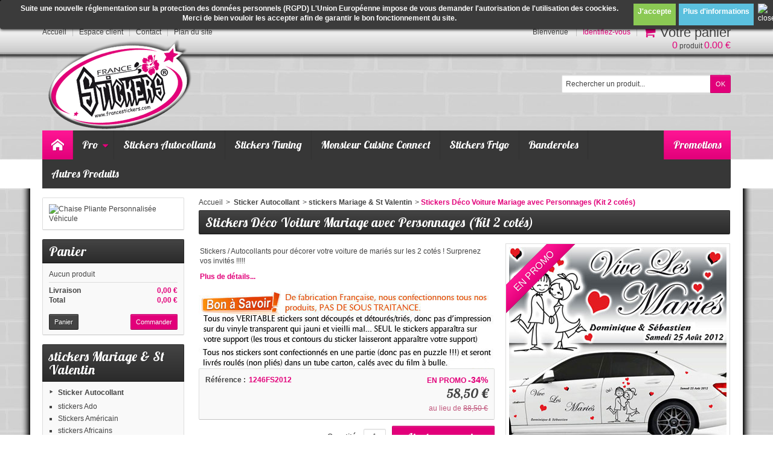

--- FILE ---
content_type: text/html; charset=utf-8
request_url: https://www.francestickers.com/mariage-st-valentin/1442-stickers-deco-voiture-mariage-avec-personnages-kit-2-cotes.html
body_size: 23947
content:
<!DOCTYPE html> <!--[if IE 8]><html class="ie8" lang="fr"><![endif]--><html lang="fr"><head><meta charset="utf-8" /><title>Sticker Voiture Mariage avec Personnages (Kit 2 cotés) ·.¸¸ FRANCE STICKERS ¸¸.·</title><meta name="description" content="Stickers / Autocollants Mariage pour décorer votre voiture de mariés sur les 2 cotés ! Surprenez vos invités !!!!!" /><meta name="keywords" content="stickers mariage,voiture balais mariage,stickers maries,autocollants,autocollant,auto collant,adhesif,adhesifs,decoration,deco,vinyl,vinyle,voiture,mariés,marié,mariage" /><meta name="generator" content="PrestaShop" /><meta name="robots" content="index,follow" /><meta name="viewport" content="initial-scale=1, minimum-scale=1, maximum-scale=1, width=device-width" /><link rel="icon" type="image/vnd.microsoft.icon" href="/img/favicon.ico?1761127868" /><link rel="shortcut icon" type="image/x-icon" href="/img/favicon.ico?1761127868" /><link rel="apple-touch-icon" sizes="120x120" href="https://www.francestickers.com/img//apple-touch-icon-120x120-precomposed.png" /><link rel="apple-touch-icon" sizes="152x152" href="https://www.francestickers.com/img//apple-touch-icon-152x152-precomposed.png" /><link href="https://www.francestickers.com/themes/makeupstore/cache/v_11490960_65a138e9d2443175f048cd2be1babd15_all.css" rel="stylesheet" type="text/css" media="all" /><link href='https://fonts.googleapis.com/css?family=Lobster' rel='stylesheet' type='text/css' /> <!--[if IE 8]><script src="https://oss.maxcdn.com/libs/html5shiv/3.7.0/html5shiv.js"></script><![endif]--><style>.lgcookieslaw_banner {
		display: table;
		width:100%;
		position:fixed;
		left:0;
		repeat-x scroll left top;
		background: #3b3b3b;
		border-color: #3b3b3b;
		border-left: 1px solid #3b3b3b;
		border-radius: 3px 3px 3px 3px;
		border-right: 1px solid #3b3b3b;
		color: #ffffff !important;
		z-index: 99999;
		border-style: solid;
		border-width: 1px;
		margin: 0;
		outline: medium none;
		text-align: center;
		vertical-align: middle;
		text-shadow: 0 0 0 0;
		-webkit-box-shadow: 0px 1px 5px 0px #000000;
		-moz-box-shadow:    0px 1px 5px 0px #000000;
		box-shadow:         0px 1px 5px 0px #000000;
		font-size: 12px;
	
		top:0;;
		opacity:1;
	
	}

	.lgcookieslaw_banner > form
	{
		position:relative;
	}

	.lgcookieslaw_banner span.lgcookieslaw_btn
	{
		border-color: #8BC954 !important;
		background: #8BC954 !important;
		color: #FFFFFF !important;
		text-align: center;
		margin: 5px 0px 5px 0px;
		padding: 5px 7px;
		display: inline-block;
		border: 0;
		font-weight: bold;
		height: 26px;
		line-height: 16px;
		width: auto;
		font-size: 12px;
		cursor: pointer;
	}

	.lgcookieslaw_banner span:hover.lgcookieslaw_btn
	{
		moz-opacity:0.85;
		opacity: 0.85;
		filter: alpha(opacity=85);
	}

	.lgcookieslaw_banner a.lgcookieslaw_btn
	{
		border-color: #5BC0DE;
		background: #5BC0DE;
		color: #FFFFFF !important;
		margin: 5px 0px 5px 0px;
		text-align: center;
		padding: 5px 7px;
		display: inline-block;
		border: 0;
		font-weight: bold;
		height: 26px;
		line-height: 16px;
		width: auto;
		font-size: 12px;
	}

	@media (max-width: 768px) {
		.lgcookieslaw_banner span.lgcookieslaw_btn,
		.lgcookieslaw_banner a.lgcookieslaw_btn {
			height: auto;
		}
	}

	.lgcookieslaw_banner a:hover.lgcookieslaw_btn
	{
		moz-opacity:0.85;
		opacity: 0.85;
		filter: alpha(opacity=85);
	}

	.lgcookieslaw_close_banner_btn
	{
		cursor:pointer;
		height:21px;
		max-width:21px;
		width:21px;
	}

	.lgcookieslaw_container {
		display:table;
		margin: 0 auto;
	}

	.lgcookieslaw_button_container {
		display:table-cell;
		padding:0px;
		vertical-align: middle;
	}

	.lgcookieslaw_button_container div{
		display:table-cell;
		padding: 0px 5px 0px 0px;
		vertical-align: middle;
	}

	.lgcookieslaw_message {
		display:table-cell;
		font-size: 12px;
		padding:2px 25px 5px 5px;
		vertical-align: middle;
	}

	.lgcookieslaw_message p{
		margin: 0;
	}

	.lgcookieslaw_btn-close {
		position:absolute;
		right:5px;
		top:5px;
	}</style> </head><body id="product" > <!--[if lt IE 8]><div id="update-browser" class="error"><div class="ub-container"><div class="ub-warning-img">&nbsp;</div><div class="ub-warning-txt"><p class="ub-title">Vous utilisez un navigateur web obsol&egrave;te : Internet Explorer 6/7</p><p>Il contient des <span class="bold">failles de s&eacute;curit&eacute;</span> et n&#039;est <span class="bold">pas compatible</span> avec ce site Internet.</p><p><a class="ub-link" href="http://browser-update.org/fr/update.html" target="_blank" title="D&eacute;couvrez comment mettre &agrave; jour votre navigateur">Mettez &agrave; jour votre navigateur web ou installez un navigateur web moderne</a></p></div> <a class="ub-icon firefox" href="http://www.firefox.com" target="_blank" title="Installer Firefox">&nbsp;</a> <a class="ub-icon ie" href="http://www.browserforthebetter.com/download.html" target="_blank" title="Installer Internet Explorer">&nbsp;</a> <a class="ub-icon chrome" href="http://www.google.com/chrome" target="_blank" title="Installer Google Chrome">&nbsp;</a> <a class="ub-icon safari" href="http://www.apple.com/safari/download/" target="_blank" title="Installer Safari">&nbsp;</a> <a class="ub-icon opera" href="http://www.opera.com/download/" target="_blank" title="Installer Opera">&nbsp;</a></div></div> <![endif]--> <header><div id="header_top_banner"><div class="container"> <a href="https://www.francestickers.com/" title=""> <img class="img-responsive" src="https://www.francestickers.com/modules/blockbanner/img/43b038414c6afcbc7a7cbd0276b29a10.jpg" alt="" title="" width="1170" height="65" /> </a></div></div><div id="header_top_nav"><div class="container"></div></div><div id="header_container"><div id="header" class="container"> <a id="header_logo" href="https://www.francestickers.com/" title="France Stickers"> <img class="logo" src="https://www.francestickers.com/img/france-stickers-logo-1614725342.jpg" alt="France Stickers" /> </a><ul id="header_links"><li class="header_link_home"> <a href="https://www.francestickers.com/" title="Accueil" ><i class="icon-house"></i><span>Accueil</span></a></li><li class="header_link_account"> <a href="https://www.francestickers.com/mon-compte" title="Espace client" >Espace client</a></li><li class="header_link_contact"> <a href="https://www.francestickers.com/index.php?controller=contact-form" title="Contact" ><i class="icon-envelope"></i><span>Contact</span></a></li><li class="header_link_sitemap"> <a href="https://www.francestickers.com/france-stickers-plan-du-site" title="Plan du site" ><i class="icon-sitemap"></i><span>Plan du site</span></a></li></ul><div id="header_user"><p id="header_user_info"> <span>Bienvenue</span> <a href="https://www.francestickers.com/mon-compte" title="Identifiez-vous" class="login">Identifiez-vous</a> <a id="your_account" href="https://www.francestickers.com/mon-compte" title="Votre compte"><i class="icon-user4"></i><span>Votre compte</span></a></p><ul id="header_nav"><li id="shopping_cart"> <a href="https://www.francestickers.com/commande" title="Votre panier"> <i class="icon-basket"></i> <span class="ajax_cart_title">Votre panier</span> <span class="ajax_cart_quantity hidden">0</span> <span class="ajax_cart_product_txt hidden">produit</span> <span class="ajax_cart_product_txt_s hidden">produits</span> <span class="ajax_cart_total hidden"> </span> <span class="ajax_cart_no_product"><span class="ajax_cart_no_product_quantity">0</span> produit <span class="ajax_cart_no_product_total">0.00 €</span></span> </a></li></ul></div><div id="search_block_top"><form method="get" action="https://www.francestickers.com/recherche" class="searchbox"><p> <label for="search_query_top"></label> <input type="hidden" name="controller" value="search" /> <input type="hidden" name="orderby" value="position" /> <input type="hidden" name="orderway" value="desc" /> <input class="search_query" type="text" id="search_query_top" name="search_query" value="Rechercher un produit..." onfocus="javascript:if(this.value=='Rechercher un produit...')this.value='';" onblur="javascript:if(this.value=='')this.value='Rechercher un produit...';" /> <input type="submit" name="submit_search" value="OK" class="exclusive" /></p></form></div></div><div id="categoriestopmenu" class="container"><div id="categoriestopmenu_home" ><a href="https://www.francestickers.com/" title="Accueil"></a></div><div id="categoriestopmenu_showmenu"><a href="#" onclick="$('#categoriestopmenu_ul').slideToggle('slow');return false;" title="Menu">Menu<span class="menu_arrow"></span></a></div><div id="categoriestopmenu_specials" ><a href="https://www.francestickers.com/france-stickers-les-promotions" title="Promotions">Promotions</a></div><ul id="categoriestopmenu_ul"><li id="categoriestopmenu_node_299" class="node" > <a id="categoriestopmenu_nodelink_299" href="https://www.francestickers.com/299-pro" class="nodelink node_parent" title="Pro" style="padding-right:25px">Pro<span class="node_arrow"></span></a><ul><li id="categoriestopmenu_node_300" class="node" > <a id="categoriestopmenu_nodelink_300" href="https://www.francestickers.com/300-vehicules-utilitaires" class="nodelink node_parent" title="Véhicules utilitaires" style="padding-right:25px">Véhicules utilitaires<span class="node_arrow"></span></a><ul><li id="categoriestopmenu_node_314" class="node" > <a id="categoriestopmenu_nodelink_314" href="https://www.francestickers.com/314-film-micro-perfore-pour-vehicule" class="nodelink" title="Film Micro Perforé Pour Véhicule" >Film Micro Perforé Pour Véhicule</a></li><li id="categoriestopmenu_node_316" class="node last" > <a id="categoriestopmenu_nodelink_316" href="https://www.francestickers.com/316-kit-marquage-adhesif-fourgon" class="nodelink node_parent" title="Kit Marquage Adhésif Fourgon" style="padding-right:25px">Kit Marquage Adhésif Fourgon<span class="node_arrow"></span></a><ul><li id="categoriestopmenu_node_317" class="node" > <a id="categoriestopmenu_nodelink_317" href="https://www.francestickers.com/317-citroen" class="nodelink" title="CITROËN" >CITROËN</a></li><li id="categoriestopmenu_node_325" class="node" > <a id="categoriestopmenu_nodelink_325" href="https://www.francestickers.com/325-fiat" class="nodelink" title="FIAT" >FIAT</a></li><li id="categoriestopmenu_node_326" class="node" > <a id="categoriestopmenu_nodelink_326" href="https://www.francestickers.com/326--ford" class="nodelink" title=" FORD" > FORD</a></li><li id="categoriestopmenu_node_327" class="node" > <a id="categoriestopmenu_nodelink_327" href="https://www.francestickers.com/327--mercedes-benz" class="nodelink" title=" MERCEDES BENZ" > MERCEDES BENZ</a></li><li id="categoriestopmenu_node_328" class="node" > <a id="categoriestopmenu_nodelink_328" href="https://www.francestickers.com/328--opel" class="nodelink" title=" OPEL" > OPEL</a></li><li id="categoriestopmenu_node_329" class="node" > <a id="categoriestopmenu_nodelink_329" href="https://www.francestickers.com/329-peugeot" class="nodelink" title="PEUGEOT" >PEUGEOT</a></li><li id="categoriestopmenu_node_330" class="node" > <a id="categoriestopmenu_nodelink_330" href="https://www.francestickers.com/330-renault" class="nodelink" title="RENAULT" >RENAULT</a></li><li id="categoriestopmenu_node_331" class="node" > <a id="categoriestopmenu_nodelink_331" href="https://www.francestickers.com/331-volkswagen" class="nodelink" title="VOLKSWAGEN" >VOLKSWAGEN</a></li><li id="categoriestopmenu_node_376" class="node" > <a id="categoriestopmenu_nodelink_376" href="https://www.francestickers.com/376-toyota" class="nodelink" title="TOYOTA" >TOYOTA</a></li><li id="categoriestopmenu_node_380" class="node" > <a id="categoriestopmenu_nodelink_380" href="https://www.francestickers.com/380-kit-des-deux-cotes-" class="nodelink" title="KIT DES DEUX CÔTÉS " >KIT DES DEUX CÔTÉS </a></li><li id="categoriestopmenu_node_381" class="node" > <a id="categoriestopmenu_nodelink_381" href="https://www.francestickers.com/381-kit-arriere" class="nodelink" title="KIT ARRIÈRE" >KIT ARRIÈRE</a></li><li id="categoriestopmenu_node_382" class="node last" > <a id="categoriestopmenu_nodelink_382" href="https://www.francestickers.com/382-kit-adhesifs-les-deux-cotes-et-l-arriere" class="nodelink" title="kIT ADHÉSIFS LES DEUX CÔTÉS ET L&#039;ARRIÈRE" >kIT ADHÉSIFS LES DEUX CÔTÉS ET L&#039;ARRIÈRE</a></li></ul></li></ul></li><li id="categoriestopmenu_node_301" class="node" > <a id="categoriestopmenu_nodelink_301" href="https://www.francestickers.com/301-baches" class="nodelink node_parent" title="Bâches" style="padding-right:25px">Bâches<span class="node_arrow"></span></a><ul><li id="categoriestopmenu_node_311" class="node" > <a id="categoriestopmenu_nodelink_311" href="https://www.francestickers.com/311-bache-pvc-eco" class="nodelink" title="Bache PVC - Eco" >Bache PVC - Eco</a></li><li id="categoriestopmenu_node_312" class="node last" > <a id="categoriestopmenu_nodelink_312" href="https://www.francestickers.com/312-bache-pvc-premium" class="nodelink" title="Bâche PVC - Premium" >Bâche PVC - Premium</a></li></ul></li><li id="categoriestopmenu_node_302" class="node" > <a id="categoriestopmenu_nodelink_302" href="https://www.francestickers.com/302-voiture-de-societe" class="nodelink" title="Voiture de Société" >Voiture de Société</a></li><li id="categoriestopmenu_node_303" class="node" > <a id="categoriestopmenu_nodelink_303" href="https://www.francestickers.com/303-vente-en-lot" class="nodelink node_parent" title="Vente en lot" style="padding-right:25px">Vente en lot<span class="node_arrow"></span></a><ul><li id="categoriestopmenu_node_318" class="node" > <a id="categoriestopmenu_nodelink_318" href="https://www.francestickers.com/318-etiquettes-autocollants-carre" class="nodelink node_parent" title="Étiquettes Autocollants Carré" style="padding-right:25px">Étiquettes Autocollants Carré<span class="node_arrow"></span></a><ul><li id="categoriestopmenu_node_338" class="node" > <a id="categoriestopmenu_nodelink_338" href="https://www.francestickers.com/338-etiquette-carre-5cm-x-5cm-" class="nodelink" title="Étiquette CARRÉ 5cm x 5cm " >Étiquette CARRÉ 5cm x 5cm </a></li><li id="categoriestopmenu_node_339" class="node" > <a id="categoriestopmenu_nodelink_339" href="https://www.francestickers.com/339-etiquette-carre-7cm-x-7cm" class="nodelink" title="Étiquette CARRÉ 7cm x 7cm" >Étiquette CARRÉ 7cm x 7cm</a></li><li id="categoriestopmenu_node_340" class="node" > <a id="categoriestopmenu_nodelink_340" href="https://www.francestickers.com/340-etiquette-carre-12cm-x-12cm" class="nodelink" title="Étiquette CARRÉ 12CM X 12CM" >Étiquette CARRÉ 12CM X 12CM</a></li><li id="categoriestopmenu_node_341" class="node" > <a id="categoriestopmenu_nodelink_341" href="https://www.francestickers.com/341-etiquette-carre-15cm-x-15cm" class="nodelink" title="Étiquette CARRÉ 15cm x 15cm" >Étiquette CARRÉ 15cm x 15cm</a></li><li id="categoriestopmenu_node_342" class="node" > <a id="categoriestopmenu_nodelink_342" href="https://www.francestickers.com/342-etiquette-carre-20cm-x-20cm" class="nodelink" title="Étiquette CARRÉ 20cm x 20cm" >Étiquette CARRÉ 20cm x 20cm</a></li><li id="categoriestopmenu_node_343" class="node" > <a id="categoriestopmenu_nodelink_343" href="https://www.francestickers.com/343-etiquette-carre-30cm-x-30cm" class="nodelink" title="Étiquette CARRÉ 30cm x 30cm" >Étiquette CARRÉ 30cm x 30cm</a></li><li id="categoriestopmenu_node_345" class="node last" > <a id="categoriestopmenu_nodelink_345" href="https://www.francestickers.com/345-etiquette-carre-40cm-x-40cm" class="nodelink" title="Étiquette CARRÉ 40cm x 40cm" >Étiquette CARRÉ 40cm x 40cm</a></li></ul></li><li id="categoriestopmenu_node_319" class="node" > <a id="categoriestopmenu_nodelink_319" href="https://www.francestickers.com/319-etiquettes-autocollants-rectangulaire" class="nodelink" title="Étiquettes Autocollants Rectangulaire" >Étiquettes Autocollants Rectangulaire</a></li><li id="categoriestopmenu_node_320" class="node" > <a id="categoriestopmenu_nodelink_320" href="https://www.francestickers.com/320-etiquettes-autocollants-rond" class="nodelink" title="Étiquettes Autocollants Rond" >Étiquettes Autocollants Rond</a></li><li id="categoriestopmenu_node_322" class="node" > <a id="categoriestopmenu_nodelink_322" href="https://www.francestickers.com/322-etiquettes-autocollants-ovale" class="nodelink" title="Étiquettes Autocollants Ovale" >Étiquettes Autocollants Ovale</a></li><li id="categoriestopmenu_node_323" class="node last" > <a id="categoriestopmenu_nodelink_323" href="https://www.francestickers.com/323-etiquettes-autocollants-a-la-forme" class="nodelink node_parent" title="Étiquettes Autocollants à la Forme" style="padding-right:25px">Étiquettes Autocollants à la Forme<span class="node_arrow"></span></a><ul><li id="categoriestopmenu_node_334" class="node last" > <a id="categoriestopmenu_nodelink_334" href="https://www.francestickers.com/334-etiquette-autocollante-a-la-forme-a-personnaliser" class="nodelink" title="Étiquette Autocollante à la forme à personnaliser" >Étiquette Autocollante à la forme à personnaliser</a></li></ul></li></ul></li><li id="categoriestopmenu_node_304" class="node" > <a id="categoriestopmenu_nodelink_304" href="https://www.francestickers.com/304-stickers-de-sol" class="nodelink" title="Stickers de Sol" >Stickers de Sol</a></li><li id="categoriestopmenu_node_305" class="node" > <a id="categoriestopmenu_nodelink_305" href="https://www.francestickers.com/305-casquette" class="nodelink" title="Casquette" >Casquette</a></li><li id="categoriestopmenu_node_306" class="node" > <a id="categoriestopmenu_nodelink_306" href="https://www.francestickers.com/306--accessoires" class="nodelink" title=" Accessoires" > Accessoires</a></li><li id="categoriestopmenu_node_307" class="node" > <a id="categoriestopmenu_nodelink_307" href="https://www.francestickers.com/307-roll-up-et-porte-affiche" class="nodelink" title="Roll Up et Porte Affiche" >Roll Up et Porte Affiche</a></li><li id="categoriestopmenu_node_308" class="node" > <a id="categoriestopmenu_nodelink_308" href="https://www.francestickers.com/308-vinyle-au-detail-" class="nodelink" title="Vinyle au détail " >Vinyle au détail </a></li><li id="categoriestopmenu_node_309" class="node" > <a id="categoriestopmenu_nodelink_309" href="https://www.francestickers.com/309-textiles" class="nodelink" title="Textiles" >Textiles</a></li><li id="categoriestopmenu_node_332" class="node" > <a id="categoriestopmenu_nodelink_332" href="https://www.francestickers.com/332-lettrage-adhesifs-special-vitrine-magasin" class="nodelink" title="Lettrage Adhésifs Spécial Vitrine Magasin" >Lettrage Adhésifs Spécial Vitrine Magasin</a></li><li id="categoriestopmenu_node_333" class="node" > <a id="categoriestopmenu_nodelink_333" href="https://www.francestickers.com/333-creation-de-votre-logo" class="nodelink" title="Création de votre Logo" >Création de votre Logo</a></li><li id="categoriestopmenu_node_335" class="node" > <a id="categoriestopmenu_nodelink_335" href="https://www.francestickers.com/335-cartes-de-visite" class="nodelink" title="Cartes de visite" >Cartes de visite</a></li><li id="categoriestopmenu_node_336" class="node" > <a id="categoriestopmenu_nodelink_336" href="https://www.francestickers.com/336-flyers" class="nodelink" title="Flyers" >Flyers</a></li><li id="categoriestopmenu_node_422" class="node" > <a id="categoriestopmenu_nodelink_422" href="https://www.francestickers.com/422-autocollant-adhesif-voiture-vehicules-utilitaires-" class="nodelink" title="Autocollant Adhésif Voiture / Véhicules Utilitaires " >Autocollant Adhésif Voiture / Véhicules Utilitaires </a></li><li id="categoriestopmenu_node_423" class="node last" > <a id="categoriestopmenu_nodelink_423" href="https://www.francestickers.com/423-stickers-et-autocollant-noel-" class="nodelink" title="Stickers et autocollant Noël " >Stickers et autocollant Noël </a></li></ul></li><li id="categoriestopmenu_link_1" class="link" ><a href="https://www.francestickers.com/2-stickers-autocollants" title="Stickers Autocollants">Stickers Autocollants</a></li><li id="categoriestopmenu_link_2" class="link" ><a href="https://www.francestickers.com/71-stickers-tuning" title="Stickers Tuning">Stickers Tuning</a></li><li id="categoriestopmenu_link_6" class="link" ><a href="https://www.francestickers.com/293-stickers-monsieur-cuisine-connect-mcc" title="Monsieur Cuisine Connect">Monsieur Cuisine Connect</a></li><li id="categoriestopmenu_link_5" class="link" ><a href="https://www.francestickers.com/237-stickers-frigo" title="Stickers Frigo">Stickers Frigo</a></li><li id="categoriestopmenu_link_4" class="link" ><a href="https://www.francestickers.com/95-banderole" title="Banderoles">Banderoles</a></li><li id="categoriestopmenu_link_3" class="link last" ><a href="https://www.francestickers.com/7-autres-produits" title="Autres Produits">Autres Produits</a></li></ul><div class="clear" style="clear:both"></div></div><div><div class="customblocks_container"></div><div id="lgcookieslaw_banner" class="lgcookieslaw_banner"><div class="lgcookieslaw_container"><div class="lgcookieslaw_message"><p style="text-align: center;"><strong>Suite une nouvelle réglementation sur la protection des données personnels (RGPD) L'Union Européenne impose de vous demander l'autorisation de l'utilisation des coockies.<br />Merci de bien vouloir les accepter afin de garantir le bon fonctionnement du site.</strong></p></div><div class="lgcookieslaw_button_container"><div> <span id="lgcookieslaw_accept" class="lgcookieslaw_btn">J'accepte</span></div><div> <a id="lgcookieslaw_info" class="lgcookieslaw_btn" target="_blank" href="https://www.francestickers.com/content/2-mentions-legales" > Plus d'informations </a></div></div></div><div id="lgcookieslaw_close" class="lgcookieslaw_btn-close"> <img src="/modules/lgcookieslaw/views/img/close.png" alt="close" class="lgcookieslaw_close_banner_btn" onclick="closeinfo();"></div></div></div></div> </header> <section id="page_container"><div id="page" class="container"><div id="columns" class="row-fluid"><div id="left_column" class="column span3"><div class="advertising_block"> <a href="https://www.francestickers.com/243-chaise-pliante-vehicule" title="Chaise Pliante Personnalis&eacute;e V&eacute;hicule"><img src="https://www.francestickers.com/modules/blockadvertising/img/advertising-s1.jpg" alt="Chaise Pliante Personnalis&eacute;e V&eacute;hicule" title="Chaise Pliante Personnalis&eacute;e V&eacute;hicule" width="155" height="163" /></a></div> <div id="cart_block" class="block exclusive"><h4 class="title_block"> <a href="https://www.francestickers.com/commande" title="Voir mon panier" rel="nofollow">Panier</a></h4><div class="block_content"><div id="cart_block_summary" class="collapsed"> <span class="ajax_cart_quantity" style="display:none;">0</span> <span class="ajax_cart_product_txt_s" style="display:none">Produits</span> <span class="ajax_cart_product_txt" >Produit</span> <span class="ajax_cart_total" style="display:none"> </span> <span class="ajax_cart_no_product" >(vide)</span></div><div id="cart_block_list" class="expanded"><p id="cart_block_no_products">Aucun produit</p><p id="cart-prices"> <span id="cart_block_shipping_cost" class="price ajax_cart_shipping_cost">0,00 €</span> <span>Livraison</span> <br/> <span id="cart_block_total" class="price ajax_block_cart_total">0,00 €</span> <span>Total</span></p><p id="cart-buttons"> <a href="https://www.francestickers.com/commande" class="button_small" title="Voir mon panier" rel="nofollow">Panier</a> <a href="https://www.francestickers.com/commande" id="button_order_cart" class="exclusive" title="Commander" rel="nofollow"><span></span>Commander</a></p></div></div></div><div id="categories_block_left" class="block"><h4 class="title_block">stickers Mariage &amp; St Valentin</h4><div class="block_content"><ul class="tree "><li class="category_2"> <a href="https://www.francestickers.com/2-stickers-autocollants" title="Vous trouverez dans cette section du site un grand choix de véritables stickers disponibles dans de nombreuses couleurs et tailles différentes, détourés à la main, ainsi que nos autocollants très colorés."> Sticker Autocollant</a><ul><li class="category_39"> <a href="https://www.francestickers.com/39-stickers-ado" title="">stickers Ado</a></li><li class="category_238"> <a href="https://www.francestickers.com/238-stickers-americain" title="Voici une sélection de stickers et autocollants américain que vous trouverez sur notre site France Stickers ... stickers américain, stickers las végas, stickers état unis, stickers states, autocollant américain, stickers amérindien">Stickers Américain</a></li><li class="category_10"> <a href="https://www.francestickers.com/10-africain" title="">stickers Africains</a></li><li class="category_12"> <a href="https://www.francestickers.com/12-animaux" title="">stickers Animaux</a></li><li class="category_14"> <a href="https://www.francestickers.com/14-asiatique" title="">stickers Asiatique</a></li><li class="category_344"> <a href="https://www.francestickers.com/344-stickers-autocollants-camping-car-van-et-caravane" title="Vous trouverez dans cette catégorie des stickers autocollant pour Camping car, Van et Caravane personnalisés">Stickers Autocollants Camping Car, Van et Caravane</a></li><li class="category_295"> <a href="https://www.francestickers.com/295-stickers-autocollants-pour-baril-ou-bidon" title="Voici une sélection de stickers et autocollants baril ou bidon que vous trouverez sur notre site internet FRANCE STICKERS... Stickers Harley Davidson, stickers Jack Daniel&#039;s, stickers route 66, stickers Las Vegas, Coca Cola, Drapeau Americain,...">Stickers Autocollants Pour Baril ou Bidon</a></li><li class="category_15"> <a href="https://www.francestickers.com/15-baroque" title="">stickers Baroque</a></li><li class="category_17"> <a href="https://www.francestickers.com/17-cadre-frise" title="">stickers Cadre</a></li><li class="category_18"> <a href="https://www.francestickers.com/18-cinema" title="">stickers Cinéma</a></li><li class="category_19"> <a href="https://www.francestickers.com/19-stickers-cuisine" title="Ces Stickers et autocollants s’intégreront parfaitement dans votre Cuisine ou bien encore sur tout autre support intérieur ou extérieur.">Stickers Cuisine</a></li><li class="category_41"> <a href="https://www.francestickers.com/41-stickers-dessin-anime" title="">stickers Dessin Animé</a></li><li class="category_193"> <a href="https://www.francestickers.com/193-stickers-divers" title="">Stickers Divers</a></li><li class="category_221"> <a href="https://www.francestickers.com/221-stickers-drapeaux" title="Ces Stickers Drapeaux&nbsp; s’intégreront&nbsp; parfaitement dans votre salon ou bien encore sur tout autre support intérieur ou extérieur Nos stickers et autocollants sont de fabrication française. Les couleurs sont lumineuses et de ce fait donne au sticker...">Stickers Drapeaux</a></li><li class="category_16"> <a href="https://www.francestickers.com/16-stickers-enfant" title="">stickers Enfant</a></li><li class="category_11"> <a href="https://www.francestickers.com/11-stickers-extraterrestre" title="">stickers Extraterrestre</a></li><li class="category_237"> <a href="https://www.francestickers.com/237-stickers-frigo" title="Voici une sélection de stickers pour frigo Américain, classique et mini frigo (Top). Vous avez un frigo dans votre cuisine qui fait un peu tache ou qui n&#039;est pas terrible ? ou tout simplement vous souhaitez donner un coté déco original, qui sort de...">Stickers Frigo</a></li><li class="category_22"> <a href="https://www.francestickers.com/22-gothique" title="">stickers Gothique</a></li><li class="category_24"> <a href="https://www.francestickers.com/24-humoristique" title="">stickers Humoristique</a></li><li class="category_25"> <a href="https://www.francestickers.com/25-jeux-gaming" title="">stickers Jeux - Gaming</a></li><li class="category_178"> <a href="https://www.francestickers.com/178-stickers-lave-vaisselle" title="">Stickers Lave Vaisselle</a></li><li class="category_26"> <a href="https://www.francestickers.com/26-logo" title="">stickers Logo</a></li><li class="category_27"> <a href="https://www.francestickers.com/27-manga" title="">stickers Manga</a></li><li class="category_28"> <a href="https://www.francestickers.com/28-mariage-st-valentin" class="selected" title="************************************************ A SAVOIR ************************************************ Tous nos Stickers Mariage sont confectionnés à partir d&#039;un vinyle &quot;Spécial&quot; pourvu de colle ENLEVABLE (adhérence 3 fois moindre qu&#039;un vinyle...">stickers Mariage &amp; St Valentin</a></li><li class="category_13"> <a href="https://www.francestickers.com/13-aquatique" title="">stickers Marin</a></li><li class="category_23"> <a href="https://www.francestickers.com/23-guerre" title="">stickers Militaire</a></li><li class="category_29"> <a href="https://www.francestickers.com/29-musique" title="">stickers Musique</a></li><li class="category_30"> <a href="https://www.francestickers.com/30-nature" title="">stickers Nature</a></li><li class="category_234"> <a href="https://www.francestickers.com/234-stickers-nautisme" title="Voici une sélection de stickers et Adhésifs pour bateaux, jet ski et autres véhicules nautiques confectionnés dans nos ateliers à partir de vinyle polymère spécifique qui permet une adhérence optimale pour être collé sur les coques résistant à l&#039;eau de...">stickers Nautisme</a></li><li class="category_31"> <a href="https://www.francestickers.com/31-noel-halloween" title="">stickers Noël &amp; Halloween</a></li><li class="category_45"> <a href="https://www.francestickers.com/45-stickers-pays-voyage" title="">stickers Pays - Voyage</a></li><li class="category_32"> <a href="https://www.francestickers.com/32-personnage" title="">stickers Personnage</a></li><li class="category_298"> <a href="https://www.francestickers.com/298-stickers-pour-muscle-cars-et-voitures-de-prestige" title="Voici une sélection de stickers voitures et autocollants voitures confectionnés dans nos ateliers à partir de vinyle de très haute qualité 3M ou Oracal et adaptés aux applications sur des véhicules de prestige. Mustang, Camaro, Buick, Dodge, Corvette,...">Stickers pour Muscle Cars et Voitures de Prestige</a></li><li class="category_187"> <a href="https://www.francestickers.com/187-stickers-pour-table" title="Stickers pour table de salon ou table de salle à manger">Stickers Pour Table</a></li><li class="category_33"> <a href="https://www.francestickers.com/33-psychedelique" title="">stickers Psychédélique</a></li><li class="category_85"> <a href="https://www.francestickers.com/85-robot" title="">stickers Robot</a></li><li class="category_35"> <a href="https://www.francestickers.com/35-salle-de-bain-wc" title="">stickers Salle de Bain &amp; WC</a></li><li class="category_36"> <a href="https://www.francestickers.com/36-sexy" title="">stickers Sexy</a></li><li class="category_37"> <a href="https://www.francestickers.com/37-signe-du-zodiaque" title="">stickers Signe astrologique</a></li><li class="category_38"> <a href="https://www.francestickers.com/38-sport" title="">stickers Sport</a></li><li class="category_40"> <a href="https://www.francestickers.com/40-tete-de-lit" title="">stickers Tête de Lit</a></li><li class="category_42"> <a href="https://www.francestickers.com/42-tribal" title="">stickers Tribal</a></li><li class="category_43"> <a href="https://www.francestickers.com/43-trompe-l-oeil" title="">stickers Trompe l&#039;Oeil</a></li><li class="category_71"> <a href="https://www.francestickers.com/71-stickers-tuning" title="Voici une sélection de stickers voitures et autocollants voitures confectionnés dans nos ateliers à partir de vinyle de qualité et adapté au application&nbsp; sur tous types de véhicules tel que : Voitures, motos, quads, scooters, vélos, bateaux, jets-ski,...">Stickers Tuning</a></li><li class="category_44"> <a href="https://www.francestickers.com/44-vehicule" title="">stickers Véhicule</a></li><li class="category_46"> <a href="https://www.francestickers.com/46-western" title="">stickers Western</a></li><li class="category_86 last"> <a href="https://www.francestickers.com/86-personnalises" title="">stickers ° PERSONNALISES °</a></li></ul></li><li class="category_7"> <a href="https://www.francestickers.com/7-autres-produits" title="Autres produits disponibles chez France Stickers.">Autres produits</a><ul><li class="category_93"> <a href="https://www.francestickers.com/93-pour-stickers-autocollants" title="Accessoires pour les stickers et autocollants">Accessoires Pour Stickers Autocollants</a></li><li class="category_242"> <a href="https://www.francestickers.com/242-chaise-pliante-personnalisee" title="Chaise pliante personnalisée , porte gobelet, assise confortable, fabrication solide et de qualité, sac de transport fourni. Peut également servir de décoration dans votre maison ou votre garage tout en gardant le coté pratique d&#039;avoir une chaise&nbsp;à...">Chaise Pliante Personnalisée</a></li><li class="category_296"> <a href="https://www.francestickers.com/296-sac-isotherme-personnalise" title="&nbsp;Sac isotherme est pareil qu&#039;une glacière pour repas, populaire lors des pique-niques, &nbsp;des voyages en voiture ou en camping. &nbsp;Il peut être utilisé pour contenir une bouteille d&#039;eau et d&#039;autres aliments ou &nbsp;encore des produits naturels qui se...">Sac Isotherme personnalisé</a></li><li class="category_293 last"> <a href="https://www.francestickers.com/293-stickers-monsieur-cuisine-connect-ne-convient-pas-au-smart" title="Stickers Autocollant pour Monsieur Cuisine Connect MCC vendu chez Lidl. Personnalisez votre appareil de cuisine et transformez le en élément de déco !">Stickers Monsieur Cuisine Connect. NE CONVIENT PAS AU SMART</a></li></ul></li><li class="category_95"> <a href="https://www.francestickers.com/95-banderole" title="Banderole en impression numérique directe à Prix cassé">BANDEROLE</a><ul><li class="category_97"> <a href="https://www.francestickers.com/97-bache-pvc" title="">Banderole</a></li><li class="category_179 last"> <a href="https://www.francestickers.com/179-maquettes-pour-banderoles" title="Voici une selection de maquette pour banderole. Choisissez et ajouter au panier la maquette qui vous plait, puis rendez-vous dans la catégorie &quot;Banderole&quot; et choisir votre support (qualité, taille, finition) désiré. **************************** Chaque...">Maquettes Pour Banderoles</a></li></ul></li><li class="category_299 last"> <a href="https://www.francestickers.com/299-pro" title="Vous trouverez dans cette catégorie un grand choix de produits pour les professionnels dans de nombreuses couleurs : des autocollants, bâches, lettrages, stickers personnalisés, casquettes personnalisées, stickers de sol, adhésifs véhicules, textiles...">Pro</a><ul><li class="category_306"> <a href="https://www.francestickers.com/306--accessoires" title="Dans cette catégorie nous vous proposons des accessoires pour stickers et autocollants comme raclette de pose, produit pose facile.&nbsp;"> Accessoires</a></li><li class="category_422"> <a href="https://www.francestickers.com/422-autocollant-adhesif-voiture-vehicules-utilitaires-" title="vous trouverez dans cette catégorie des autocollants pour voitures ou véhicules utilitaires dans différente dimension">Autocollant Adhésif Voiture / Véhicules Utilitaires </a></li><li class="category_301"> <a href="https://www.francestickers.com/301-baches" title="BÂCHE : &nbsp; rendu des couleurs excellent, Très bon rapport qualité/prix. Utilisation intérieur ou extérieure.&nbsp;">Bâches</a></li><li class="category_335"> <a href="https://www.francestickers.com/335-cartes-de-visite" title="cartes de visite 8.5cm 5.4cm papier couché 350g recto finition brillant recto seul coin droit">Cartes de visite</a></li><li class="category_305"> <a href="https://www.francestickers.com/305-casquette" title="Casquette pour votre association ou tout simplement un évènement ou bien encore pour votre entreprise">Casquette</a></li><li class="category_333"> <a href="https://www.francestickers.com/333-creation-de-votre-logo" title="POUR LA CRÉATION DE VOTRE LOGO NOUS CONTACTER A contact@francestickers.com">Création de votre Logo</a></li><li class="category_336"> <a href="https://www.francestickers.com/336-flyers" title="Flyers en deux formats 10.5cm x 14.8cm A6 ou&nbsp; 20cm x 15cm A5 papier couché brillant 135g">Flyers</a></li><li class="category_332"> <a href="https://www.francestickers.com/332-lettrage-adhesifs-special-vitrine-magasin" title="Des kits complets vitrines mag vous sont proposés.&nbsp;">Lettrage Adhésifs Spécial Vitrine Magasin</a></li><li class="category_307"> <a href="https://www.francestickers.com/307-roll-up-et-porte-affiche" title="Vous trouverez dans cette catégorie un choix de roll up et de porte affiche pour votre entreprise">Roll Up et Porte Affiche</a></li><li class="category_304"> <a href="https://www.francestickers.com/304-stickers-de-sol" title="Vous trouverez dans cette catégorie des propositions de stickers de sol personnalisés">Stickers de Sol</a></li><li class="category_423"> <a href="https://www.francestickers.com/423-stickers-et-autocollant-noel-" title="Vous trouverez dans cette catégorie toute une gamme de stickers et autocollants pour votre entreprise ou magasin.">Stickers et autocollant Noël </a></li><li class="category_309"> <a href="https://www.francestickers.com/309-textiles" title="Nous vous proposons des tee shirt ou polo personnalisés.&nbsp;">Textiles</a></li><li class="category_300"> <a href="https://www.francestickers.com/300-vehicules-utilitaires" title="Vous trouverez dans cette catégorie des autocollants en fonction de la marque de votre véhicule utilitaires.&nbsp; Attention : Tous nos produits sont prévus pour des véhicules tôlés, ne convient pas pour des véhicules avec vitres. Longueur : L1 = modèle...">Véhicules utilitaires</a></li><li class="category_303"> <a href="https://www.francestickers.com/303-vente-en-lot" title="Vous trouverez dans cette catégorie des Étiquettes autocollantes, ronde, carré ou rectangulaire">Vente en lot</a></li><li class="category_308"> <a href="https://www.francestickers.com/308-vinyle-au-detail-" title="Vous trouverez dans cette catégorie du vinyle vendu au mètre dans différentes couleurs et qualités La pose du vinyle doit être effectué sur un support lisse et propre.">Vinyle au détail </a></li><li class="category_302 last"> <a href="https://www.francestickers.com/302-voiture-de-societe" title="Un choix d&#039;autocollants pour votre voiture de fonction">Voiture de Société</a></li></ul></li></ul> </div></div><div id="viewed-products_block_left" class="block products_block"><p class="title_block">Produits déjà vus</p><div class="block_content"><ul class="products clearfix"><li class="first_item"> <a href="https://www.francestickers.com/mariage-st-valentin/1442-stickers-deco-voiture-mariage-avec-personnages-kit-2-cotes.html" title="Stickers Déco Voiture Mariage avec Personnages (Kit 2 cotés)" class="product_image"> <img class="replace-2x" src="https://www.francestickers.com/2734-small/stickers-deco-voiture-mariage-avec-personnages-kit-2-cotes.jpg" alt="Stickers Déco Voiture Mariage avec Personnages (Kit 2 cotés)" style="height:50px;width:50px" /> </a><div class="product_content"><p class="product_name"><a href="https://www.francestickers.com/mariage-st-valentin/1442-stickers-deco-voiture-mariage-avec-personnages-kit-2-cotes.html" title="Stickers Déco Voiture Mariage avec Personnages (Kit 2 cotés)">Stickers Déco Voiture...</a></p><p class="product_desc">Stickers / Autocollants pour décorer votre voiture...</p></div></li></ul></div></div><div id="special_block_right" class="block products_block exclusive blockspecials"><p class="title_block"><a href="https://www.francestickers.com/france-stickers-les-promotions" title="Promotions">Promotions</a></p><div class="block_content"><ul class="products clearfix"><li> <a href="https://www.francestickers.com/stickers-marin/784-pieuvre.html" title="stickers Pieuvre" class="product_image"><img class="replace-2x" src="https://www.francestickers.com/1878-medium/pieuvre.jpg" alt="stickers Pieuvre" style="height:80px;width:80px" /></a><div class="product_content"><p class="product_name"><a href="https://www.francestickers.com/stickers-marin/784-pieuvre.html" title="stickers Pieuvre">stickers Pieuvre</a></p><p class="product_old_price">31,00 €</p><p class="product_reduction">-65%</p><p class="product_price">10,85 €</p><div class="aeuc_block"></div></div></li></ul><p class="lnk"><a href="https://www.francestickers.com/france-stickers-les-promotions" title="Toutes les promotions" class="exclusive_large">Toutes les promotions</a></p></div></div><div class="customblocks_container"></div></div><div id="center_column" class="column span9"> <div class="breadcrumb"> <a href="https://www.francestickers.com/" title="Accueil">Accueil</a><span class="navigation-pipe">&gt;</span><span class="navigation-page"><a href="https://www.francestickers.com/2-stickers-autocollants" title=" Sticker Autocollant" data-gg=""> Sticker Autocollant</a><span class="navigation-pipe">></span><a href="https://www.francestickers.com/28-mariage-st-valentin" title="stickers Mariage &amp; St Valentin" data-gg="">stickers Mariage &amp; St Valentin</a><span class="navigation-pipe">></span>Stickers Déco Voiture Mariage avec Personnages (Kit 2 cotés)</span></div><div itemscope itemtype="http://schema.org/Product"><h1 itemprop="name">Stickers Déco Voiture Mariage avec Personnages (Kit 2 cotés)</h1><div id="primary_block"><div id="pb-right-column"><div id="image-block"><div class="reduction_img_container"><p class="reduction_img">EN PROMO</p></div> <span id="view_full_size"> <img src="https://www.francestickers.com/2734-large/stickers-deco-voiture-mariage-avec-personnages-kit-2-cotes.jpg" title="Stickers Déco Voiture Mariage avec Personnages (Kit 2 cotés)" alt="Stickers Déco Voiture Mariage avec Personnages (Kit 2 cotés)" id="bigpic" /> </span></div><div id="views_block" class=""><div id="thumbs_list"><ul id="thumbs_list_frame"><li id="thumbnail_2734" class="first"> <a href="https://www.francestickers.com/2734-thickbox/stickers-deco-voiture-mariage-avec-personnages-kit-2-cotes.jpg" data-fancybox-group="other-views" class="thickbox shown" title="Stickers Déco Voiture Mariage avec Personnages (Kit 2 cotés)"> <img class="replace-2x" itemprop="image" id="thumb_2734" src="https://www.francestickers.com/2734-medium/stickers-deco-voiture-mariage-avec-personnages-kit-2-cotes.jpg" alt="Stickers Déco Voiture Mariage avec Personnages (Kit 2 cotés)" style="height:80px;width:80px" /> </a></li><li id="thumbnail_2735" > <a href="https://www.francestickers.com/2735-thickbox/stickers-deco-voiture-mariage-avec-personnages-kit-2-cotes.jpg" data-fancybox-group="other-views" class="thickbox" title="Stickers Déco Voiture Mariage avec Personnages (Kit 2 cotés)"> <img class="replace-2x" id="thumb_2735" src="https://www.francestickers.com/2735-medium/stickers-deco-voiture-mariage-avec-personnages-kit-2-cotes.jpg" alt="Stickers Déco Voiture Mariage avec Personnages (Kit 2 cotés)" style="height:80px;width:80px" /> </a></li></ul></div><div class="clear"></div> <a id="views_block_prev" href="#">&lsaquo;</a> <a id="views_block_next" href="#">&rsaquo;</a></div><p class="resetimg"><span id="wrapResetImages" style="display:none"><a id="resetImages" href="https://www.francestickers.com/mariage-st-valentin/1442-stickers-deco-voiture-mariage-avec-personnages-kit-2-cotes.html" onclick="$('span#wrapResetImages').hide('slow');return(false);">Afficher toutes les images</a></span></p></div><div id="pb-left-column"><div id="short_description_block"><div itemprop="description" id="short_description_content" class="rte align_justify"><p>Stickers / Autocollants pour décorer votre voiture de mariés sur les 2 cotés ! Surprenez vos invités !!!!!</p></div><p class="buttons_bottom_block"><a href="javascript:{}" class="lnk">Plus de d&eacute;tails...</a></p></div> <img src="https://www.francestickers.com/img/cms/img-accueil/bonasavoir.jpg" width="490" height="214"><div itemprop="offers" itemscope itemtype="http://schema.org/Offer"><form id="buy_block" action="https://www.francestickers.com/panier" method="post"><p class="hidden"> <input type="hidden" name="token" value="771a2290ea457a0ece829e01d8490366" /> <input type="hidden" name="id_product" value="1442" id="product_page_product_id" /> <input type="hidden" name="add" value="1" /> <input type="hidden" name="id_product_attribute" id="idCombination" value="" /></p><div class="product_attributes"><div class="content_prices"><div itemprop="priceCurrency" content="EUR" class="price"><p class="reduction">EN PROMO <span>-34%</span></p><p class="our_price_display"> <span id="our_price_display" class="price" itemprop="price" content="58.5">58,50 €</span></p><p class="old_price_display"> au lieu de <span id="old_price_display" class="old_price">88,50 €</span></p></div><div class="aeuc_block"></div></div><p id="product_reference" > <label>R&eacute;f&eacute;rence : </label> <span class="editable">1246FS2012</span></p><p id="minimal_quantity_wanted_p" style="display:none"> Ce produit n&#039;est pas vendu &agrave; l&#039;unit&eacute;. Vous devez s&eacute;lectionner au moins <b id="minimal_quantity_label">1</b> quantit&eacute; pour ce produit.</p><div class="clear"></div></div><div class="add_to_cart_block"><p id="add_to_cart" class="buttons_bottom_block"> <input type="submit" name="Submit" value="Ajouter au panier" class="exclusive" /></p><p id="quantity_wanted_p" > <label>Quantit&eacute; :</label> <input type="text" name="qty" id="quantity_wanted" class="text" value="1" size="2" maxlength="3" /></p><div class="customblocks_container"></div><style>[installment-container] {
    padding: 10px;
  }</style> <div installment-container><div banner-container><div paypal-banner-message></div></div></div><div id="product_payment_logos"><div class="box-security"><h5 class="product-heading-h5"></h5> <img src="/modules/productpaymentlogos/img/ff7de2976ee7f8b9c697f4bce13a1f29.jpg" alt="" class="img-responsive" /></div></div><div class="clear"></div></div><div id="oosHook" style="display:none"><div class="customblocks_container"></div></div></form></div><div class="customblocks_container"></div><ul id="usefull_link_block"> <li class="sendtofriend"> <a id="send_friend_button" href="#send_friend_form">Envoyer à un ami</a></li><div style="display: none;"><div id="send_friend_form"><h2 class="title">Envoyer à un ami</h2><div class="product clearfix"> <img src="https://www.francestickers.com/2734-home_default/stickers-deco-voiture-mariage-avec-personnages-kit-2-cotes.jpg" height="" width="" alt="Stickers Déco Voiture Mariage avec Personnages (Kit 2 cotés)" /><div class="product_desc"><p class="product_name"><strong>Stickers Déco Voiture Mariage avec Personnages (Kit 2 cotés)</strong></p><p>Stickers / Autocollants pour décorer votre voiture de mariés sur les 2 cotés ! Surprenez vos invités !!!!!</p></div></div><div class="send_friend_form_content" id="send_friend_form_content"><div id="send_friend_form_error"></div><div id="send_friend_form_success"></div><div class="form_container"><p class="intro_form">Destinataire :</p><p class="text"> <label for="friend_name">Nom de votre ami <sup class="required">*</sup> :</label> <input id="friend_name" name="friend_name" type="text" value=""/></p><p class="text"> <label for="friend_email">Adresse e-mail de votre ami <sup class="required">*</sup> :</label> <input id="friend_email" name="friend_email" type="text" value=""/></p><p class="txt_required"><sup class="required">*</sup> Champs requis</p></div><p class="submit"> <input id="id_product_comment_send" name="id_product" type="hidden" value="1442" /> <a href="#" onclick="$.fancybox.close();">Annuler</a>&nbsp;OU&nbsp; <input id="sendEmail" class="button" name="sendEmail" type="submit" value="Envoyer" /></p></div></div></div><div class="customblocks_container"></div></ul></div><div class="clear"></div></div><div id="more_info_block" ><ul id="more_info_tabs" class="idTabs idTabsShort clearfix"><li><a id="more_info_tab_more_info" href="#idTab1">En savoir plus</a></li></ul><div id="more_info_sheets" class="sheets align_justify"><div id="idTab1" class="rte"><p style="text-align:center;"><span style="font-size:10pt;color:#000000;"><strong><span style="background-color:#ffffff;"><span style="font-size:14pt;">Ce Sticker Déco Voiture Mariage Personnalisé s'intégrera parfaitement dans votre intérieur ou sur votre véhicule</span></span></strong></span></p><p style="text-align:center;"><span style="font-size:10pt;"><strong><span style="background-color:#ffffff;"><span style="color:#ff0000;"><span style="font-size:14pt;">********* A SAVOIR *********</span><br /></span></span></strong><span style="color:#ff0000;"><span style="color:#ff0000;">Sticker confectionné à partir d'un vinyle "Spécial" pouvu de colle <strong><span style="text-decoration:underline;">ENLEVABLE</span></strong> (adhérence 3 fois moindre qu'un vinyle traditionnel) pour un retrait plus facile et garantie <strong><span style="text-decoration:underline;">SANS RESIDU DE COLLE</span></strong> jusqu'à 2 ans</span> après son application, classé difficilement inflammable (DIN 4102-B1).<br /></span></span><span style="font-size:10pt;"><span style="color:#ff0000;"><br /><strong><span style="font-size:14pt;">AUCUN RISQUE POUR VOTRE VÉHICULE</span></strong></span></span></p><p style="text-align:center;"><span style="font-size:10pt;"><span style="color:#ff0000;">&nbsp;</span></span></p><p style="text-align:center;"><span style="font-size:10pt;"><span style="color:#ff0000;"><em>France Stickers peut vous fournir sur simple demande lors de votre commande (dans message) un certificat attestant de notre engagement sur les spécificités du vinyle utilisé à destination par exemple des propriétaires de salle ou des sociétés de location de véhicule pour les mariages.</em></span></span></p><p>&nbsp;</p><p>Ce Stickers kit voiture mariage pour décorer votre voiture de mariés</p><p>Possibilité de la poser à sec ou mouillé pour faciliter la mise en place<br /><br /><img src="http://www.francestickers.com/img/img-perso/1246FS2012bis.jpg" alt="" /></p><p><br />Détail de la planche de stickers avec les tailles (en cm) par élément :</p><p>Couleur 1 :<br />2 x Les deux prénoms : 5 x 59<br />2 x La date du mariage : 4 x 45<br />4 x Cœur plein : 6 x 6<br />2 x Personnages : 54,5 x 59<br />2 x Oui ! : 9,7 x 8,3<br />2 x Vive les mariés : 48 x 28,5<br /><br />Couleur 2 :<br />2 x (les 4 cœurs des personnages) : 12,3 x 17,4<br />2 x Cœur plein : 11 x 11<br />3 x Cœur plein : 4,5 x 4,5<br />9 x Cœur plein : 6 x 6</p><p>&nbsp;</p><p>Lors de votre commande, nous préciser:<br />Les deux prénoms, La date du mariage, les couleurs souhaitée.</p><p>&nbsp;</p><p>COULEURS DISPONIBLE :</p><p>&nbsp;</p><p><img src="http://www.francestickers.com/img/img-perso/enl-coulmariage.jpg" alt="" /></p><p><span style="color:#ffffff;">deco mariage, Mariage, stickers personnalisé voiture, stickers personnalisé, mariage discount, stickers mariage, stickers mariage voiture, stickers mariage pour voiture, autocollant mariage, decoration mariage, stickers mariage personnalisé, cœur, muraux, Décoration de mariage pour voiture, deco mariage pas cher, deco mariage, Mariage, stickers personnalisé voiture, stickers personnalisé, mariage discount, stickers mariage, stickers mariage voiture, stickers mariage pour voiture, autocollant mariage, decoration mariage, stick<span style="color:#ffffff;">ers mariage personnalisé, cœur, muraux, Décoration de mariage pour voiture, deco mariage pas cher, </span></span><span style="color:#ffffff;">voiture balais mariage</span></p></div><div id="idTab10" class="customization_block"><form method="post" action="/mariage-st-valentin/1442-stickers-deco-voiture-mariage-avec-personnages-kit-2-cotes.html" enctype="multipart/form-data" id="customizationForm" class="std clearfix"><p class="infoCustomizable"> Apr&egrave;s avoir enregistr&eacute; votre personnalisation, n&#039;oubliez pas d&#039;ajouter le produit au panier.</p><div class="customizableProductsText"><h3>Textes &agrave; Personnaliser</h3><ul id="text_fields"><li class="customizationUploadLine required"> <label for ="textField0"> Les deux Prénoms : (ATTENTION à L'ORDRE, Majuscule, Accent ...)<sup>*</sup></label><textarea name="textField40" id="textField0" rows="2" cols="40" class="customization_block_input"></textarea></li><li class="customizationUploadLine required"> <label for ="textField1"> Date du Mariage ( jour de la semaine + date)<sup>*</sup></label><textarea name="textField41" id="textField1" rows="2" cols="40" class="customization_block_input"></textarea></li><li class="customizationUploadLine required"> <label for ="textField2"> Couleur 1 (Personnages, textes...)<sup>*</sup></label><textarea name="textField42" id="textField2" rows="2" cols="40" class="customization_block_input"></textarea></li><li class="customizationUploadLine required"> <label for ="textField3"> Couleur 2 (Coeurs)<sup>*</sup></label><textarea name="textField43" id="textField3" rows="2" cols="40" class="customization_block_input"></textarea></li></ul></div><p id="customizedDatas"> <input type="hidden" name="quantityBackup" id="quantityBackup" value="" /> <input type="hidden" name="submitCustomizedDatas" value="1" /> <input type="button" class="button" value="Enregistrer" onclick="javascript:saveCustomization()" /> <span id="ajax-loader" style="display:none"><img src="https://www.francestickers.com/img/loader.gif" alt="loader" /></span></p></form><p class="required"><sup>*</sup>Champs requis</p></div></div></div></div><h2 id="productscategory_h2">30 autres produits dans la même catégorie :</h2><div id="productscategory"><div id="productscategory_content"><div id="productscategory_container"><div class="productscategory_product_block"><p class="productscategory_img"><a href="https://www.francestickers.com/mariage-st-valentin/1631-sickers-mariage-special-sol-luxe-rose.html" title="Stickers Mariage Spécial Sol - Luxe Rose"><img class="replace-2x" src="https://www.francestickers.com/3073-medium/sickers-mariage-special-sol-luxe-rose.jpg" alt="Stickers Mariage Spécial Sol - Luxe Rose" style="height:80px;width:80px" /></a></p><p class="productscategory_name"><a href="https://www.francestickers.com/mariage-st-valentin/1631-sickers-mariage-special-sol-luxe-rose.html" title="Stickers Mariage Spécial Sol - Luxe Rose">Stickers Mariage...</a></p></div><div class="productscategory_product_block"><p class="productscategory_img"><a href="https://www.francestickers.com/mariage-st-valentin/1632-sickers-mariage-special-sol-coeur-de-bijoux.html" title="Stickers Mariage Spécial Sol - Coeur de Bijoux"><img class="replace-2x" src="https://www.francestickers.com/3072-medium/sickers-mariage-special-sol-coeur-de-bijoux.jpg" alt="Stickers Mariage Spécial Sol - Coeur de Bijoux" style="height:80px;width:80px" /></a></p><p class="productscategory_name"><a href="https://www.francestickers.com/mariage-st-valentin/1632-sickers-mariage-special-sol-coeur-de-bijoux.html" title="Stickers Mariage Spécial Sol - Coeur de Bijoux">Stickers Mariage...</a></p></div><div class="productscategory_product_block"><p class="productscategory_img"><a href="https://www.francestickers.com/mariage-st-valentin/1634-sickers-mariage-special-sol-double-coeurs-ruban.html" title="Stickers deco Mariage Spécial Sol - Double Coeurs Ruban"><img class="replace-2x" src="https://www.francestickers.com/3071-medium/sickers-mariage-special-sol-double-coeurs-ruban.jpg" alt="Stickers deco Mariage Spécial Sol - Double Coeurs Ruban" style="height:80px;width:80px" /></a></p><p class="productscategory_name"><a href="https://www.francestickers.com/mariage-st-valentin/1634-sickers-mariage-special-sol-double-coeurs-ruban.html" title="Stickers deco Mariage Spécial Sol - Double Coeurs Ruban">Stickers deco Mariage...</a></p></div><div class="productscategory_product_block"><p class="productscategory_img"><a href="https://www.francestickers.com/mariage-st-valentin/1635-sickers-mariage-special-sol-double-coeur-romantique.html" title="Stickers Mariage Spécial Sol - Coeur Romantique"><img class="replace-2x" src="https://www.francestickers.com/3070-medium/sickers-mariage-special-sol-double-coeur-romantique.jpg" alt="Stickers Mariage Spécial Sol - Coeur Romantique" style="height:80px;width:80px" /></a></p><p class="productscategory_name"><a href="https://www.francestickers.com/mariage-st-valentin/1635-sickers-mariage-special-sol-double-coeur-romantique.html" title="Stickers Mariage Spécial Sol - Coeur Romantique">Stickers Mariage...</a></p></div><div class="productscategory_product_block"><p class="productscategory_img"><a href="https://www.francestickers.com/mariage-st-valentin/1636-sickers-mariage-special-sol-double-cupidon-message.html" title="Stickers Mariage Spécial Sol - Cupidon Message"><img class="replace-2x" src="https://www.francestickers.com/3069-medium/sickers-mariage-special-sol-double-cupidon-message.jpg" alt="Stickers Mariage Spécial Sol - Cupidon Message" style="height:80px;width:80px" /></a></p><p class="productscategory_name"><a href="https://www.francestickers.com/mariage-st-valentin/1636-sickers-mariage-special-sol-double-cupidon-message.html" title="Stickers Mariage Spécial Sol - Cupidon Message">Stickers Mariage...</a></p></div><div class="productscategory_product_block"><p class="productscategory_img"><a href="https://www.francestickers.com/mariage-st-valentin/1637-stickers-mariage-diner-romantique.html" title="Stickers Mariage Diner Romantique"><img class="replace-2x" src="https://www.francestickers.com/3049-medium/stickers-mariage-diner-romantique.jpg" alt="Stickers Mariage Diner Romantique" style="height:80px;width:80px" /></a></p><p class="productscategory_name"><a href="https://www.francestickers.com/mariage-st-valentin/1637-stickers-mariage-diner-romantique.html" title="Stickers Mariage Diner Romantique">Stickers Mariage Diner...</a></p></div><div class="productscategory_product_block"><p class="productscategory_img"><a href="https://www.francestickers.com/mariage-st-valentin/1667-stickers-maries-sm3.html" title="Stickers Mariage Mariés "><img class="replace-2x" src="https://www.francestickers.com/3205-medium/stickers-maries-sm3.jpg" alt="Stickers Mariage Mariés " style="height:80px;width:80px" /></a></p><p class="productscategory_name"><a href="https://www.francestickers.com/mariage-st-valentin/1667-stickers-maries-sm3.html" title="Stickers Mariage Mariés ">Stickers Mariage Mariés</a></p></div><div class="productscategory_product_block"><p class="productscategory_img"><a href="https://www.francestickers.com/mariage-st-valentin/1909-stickers-mariage-texte-personnalise-colombe.html" title="stickers Mariage Texte Personnalisé Colombe"><img class="replace-2x" src="https://www.francestickers.com/3511-medium/stickers-mariage-texte-personnalise-colombe.jpg" alt="stickers Mariage Texte Personnalisé Colombe" style="height:80px;width:80px" /></a></p><p class="productscategory_name"><a href="https://www.francestickers.com/mariage-st-valentin/1909-stickers-mariage-texte-personnalise-colombe.html" title="stickers Mariage Texte Personnalisé Colombe">stickers Mariage Texte...</a></p></div><div class="productscategory_product_block"><p class="productscategory_img"><a href="https://www.francestickers.com/mariage-st-valentin/1965-stickers-vive-les-maries-prenoms-offert.html" title="stickers Vive les Mariés + Prénoms offert"><img class="replace-2x" src="https://www.francestickers.com/3605-medium/stickers-vive-les-maries-prenoms-offert.jpg" alt="stickers Vive les Mariés + Prénoms offert" style="height:80px;width:80px" /></a></p><p class="productscategory_name"><a href="https://www.francestickers.com/mariage-st-valentin/1965-stickers-vive-les-maries-prenoms-offert.html" title="stickers Vive les Mariés + Prénoms offert">stickers Vive les...</a></p></div><div class="productscategory_product_block"><p class="productscategory_img"><a href="https://www.francestickers.com/mariage-st-valentin/2003-stickers-arbre-coeurs-2.html" title="Stickers Arbre Coeurs 2"><img class="replace-2x" src="https://www.francestickers.com/3709-medium/stickers-arbre-coeurs-2.jpg" alt="Stickers Arbre Coeurs 2" style="height:80px;width:80px" /></a></p><p class="productscategory_name"><a href="https://www.francestickers.com/mariage-st-valentin/2003-stickers-arbre-coeurs-2.html" title="Stickers Arbre Coeurs 2">Stickers Arbre Coeurs 2</a></p></div><div class="productscategory_product_block"><p class="productscategory_img"><a href="https://www.francestickers.com/mariage-st-valentin/2005-stickers-mariage-rose-et-coeurs.html" title="Stickers Mariage Rose et Coeurs vendu par 2"><img class="replace-2x" src="https://www.francestickers.com/5831-medium/stickers-mariage-rose-et-coeurs.jpg" alt="Stickers Mariage Rose et Coeurs vendu par 2" style="height:80px;width:80px" /></a></p><p class="productscategory_name"><a href="https://www.francestickers.com/mariage-st-valentin/2005-stickers-mariage-rose-et-coeurs.html" title="Stickers Mariage Rose et Coeurs vendu par 2">Stickers Mariage Rose...</a></p></div><div class="productscategory_product_block"><p class="productscategory_img"><a href="https://www.francestickers.com/mariage-st-valentin/2006-stickers-double-coeurs-et-petits-coeurs.html" title="stickers double coeurs et petits coeurs vendu par 2"><img class="replace-2x" src="https://www.francestickers.com/3717-medium/stickers-double-coeurs-et-petits-coeurs.jpg" alt="stickers double coeurs et petits coeurs vendu par 2" style="height:80px;width:80px" /></a></p><p class="productscategory_name"><a href="https://www.francestickers.com/mariage-st-valentin/2006-stickers-double-coeurs-et-petits-coeurs.html" title="stickers double coeurs et petits coeurs vendu par 2">stickers double coeurs...</a></p></div><div class="productscategory_product_block"><p class="productscategory_img"><a href="https://www.francestickers.com/mariage-st-valentin/2008-stickers-deco-voiture-mariage-avec-personnages-kit-2-cotes-02.html" title="Stickers Déco Voiture Mariage avec Personnages (Kit 2 cotés)"><img class="replace-2x" src="https://www.francestickers.com/3721-medium/stickers-deco-voiture-mariage-avec-personnages-kit-2-cotes-02.jpg" alt="Stickers Déco Voiture Mariage avec Personnages (Kit 2 cotés)" style="height:80px;width:80px" /></a></p><p class="productscategory_name"><a href="https://www.francestickers.com/mariage-st-valentin/2008-stickers-deco-voiture-mariage-avec-personnages-kit-2-cotes-02.html" title="Stickers Déco Voiture Mariage avec Personnages (Kit 2 cotés)">Stickers Déco Voiture...</a></p></div><div class="productscategory_product_block"><p class="productscategory_img"><a href="https://www.francestickers.com/mariage-st-valentin/2009-stickers-mariage-texte-personnalise-5.html" title="Stickers Mariage Texte Personnalisé vendu à l'unité"><img class="replace-2x" src="https://www.francestickers.com/3995-medium/stickers-mariage-texte-personnalise-5.jpg" alt="Stickers Mariage Texte Personnalisé vendu à l'unité" style="height:80px;width:80px" /></a></p><p class="productscategory_name"><a href="https://www.francestickers.com/mariage-st-valentin/2009-stickers-mariage-texte-personnalise-5.html" title="Stickers Mariage Texte Personnalisé vendu à l'unité">Stickers Mariage Texte...</a></p></div><div class="productscategory_product_block"><p class="productscategory_img"><a href="https://www.francestickers.com/mariage-st-valentin/2010-stickers-mariage-coeurs-avec-ruban.html" title="Stickers Mariage coeurs avec ruban"><img class="replace-2x" src="https://www.francestickers.com/3731-medium/stickers-mariage-coeurs-avec-ruban.jpg" alt="Stickers Mariage coeurs avec ruban" style="height:80px;width:80px" /></a></p><p class="productscategory_name"><a href="https://www.francestickers.com/mariage-st-valentin/2010-stickers-mariage-coeurs-avec-ruban.html" title="Stickers Mariage coeurs avec ruban">Stickers Mariage...</a></p></div><div class="productscategory_product_block"><p class="productscategory_img"><a href="https://www.francestickers.com/mariage-st-valentin/2058-sickers-mariage-special-sol-coeur-ruban.html" title="Sickers Mariage Spécial Sol - Coeur Ruban"><img class="replace-2x" src="https://www.francestickers.com/3855-medium/sickers-mariage-special-sol-coeur-ruban.jpg" alt="Sickers Mariage Spécial Sol - Coeur Ruban" style="height:80px;width:80px" /></a></p><p class="productscategory_name"><a href="https://www.francestickers.com/mariage-st-valentin/2058-sickers-mariage-special-sol-coeur-ruban.html" title="Sickers Mariage Spécial Sol - Coeur Ruban">Sickers Mariage...</a></p></div><div class="productscategory_product_block"><p class="productscategory_img"><a href="https://www.francestickers.com/mariage-st-valentin/2064-stickers-autocollant-mariage-complet-banderole-vehicule-sol.html" title="stickers autocollant Mariage Complet - Banderole, Véhicule, Sol"><img class="replace-2x" src="https://www.francestickers.com/3872-medium/stickers-autocollant-mariage-complet-banderole-vehicule-sol.jpg" alt="stickers autocollant Mariage Complet - Banderole, Véhicule, Sol" style="height:80px;width:80px" /></a></p><p class="productscategory_name"><a href="https://www.francestickers.com/mariage-st-valentin/2064-stickers-autocollant-mariage-complet-banderole-vehicule-sol.html" title="stickers autocollant Mariage Complet - Banderole, Véhicule, Sol">stickers autocollant...</a></p></div><div class="productscategory_product_block"><p class="productscategory_img"><a href="https://www.francestickers.com/mariage-st-valentin/2120-stickers-double-coeurs.html" title="stickers Mariage double coeurs vendu par 2"><img class="replace-2x" src="https://www.francestickers.com/4025-medium/stickers-double-coeurs.jpg" alt="stickers Mariage double coeurs vendu par 2" style="height:80px;width:80px" /></a></p><p class="productscategory_name"><a href="https://www.francestickers.com/mariage-st-valentin/2120-stickers-double-coeurs.html" title="stickers Mariage double coeurs vendu par 2">stickers Mariage...</a></p></div><div class="productscategory_product_block"><p class="productscategory_img"><a href="https://www.francestickers.com/mariage-st-valentin/2122-stickers-mariage-les-2-prenoms.html" title="stickers Mariage Les 2 prénoms"><img class="replace-2x" src="https://www.francestickers.com/4032-medium/stickers-mariage-les-2-prenoms.jpg" alt="stickers Mariage Les 2 prénoms" style="height:80px;width:80px" /></a></p><p class="productscategory_name"><a href="https://www.francestickers.com/mariage-st-valentin/2122-stickers-mariage-les-2-prenoms.html" title="stickers Mariage Les 2 prénoms">stickers Mariage Les 2...</a></p></div><div class="productscategory_product_block"><p class="productscategory_img"><a href="https://www.francestickers.com/mariage-st-valentin/2123-stickers-mariage-les-2-prenoms.html" title="Stickers Mariage Les 2 prénoms"><img class="replace-2x" src="https://www.francestickers.com/4031-medium/stickers-mariage-les-2-prenoms.jpg" alt="Stickers Mariage Les 2 prénoms" style="height:80px;width:80px" /></a></p><p class="productscategory_name"><a href="https://www.francestickers.com/mariage-st-valentin/2123-stickers-mariage-les-2-prenoms.html" title="Stickers Mariage Les 2 prénoms">Stickers Mariage Les 2...</a></p></div><div class="productscategory_product_block"><p class="productscategory_img"><a href="https://www.francestickers.com/mariage-st-valentin/2151-stickers-bouche-amoureuse.html" title="Stickers Mariage Bouche Amoureuse vendu à l'unité"><img class="replace-2x" src="https://www.francestickers.com/4115-medium/stickers-bouche-amoureuse.jpg" alt="Stickers Mariage Bouche Amoureuse vendu à l'unité" style="height:80px;width:80px" /></a></p><p class="productscategory_name"><a href="https://www.francestickers.com/mariage-st-valentin/2151-stickers-bouche-amoureuse.html" title="Stickers Mariage Bouche Amoureuse vendu à l'unité">Stickers Mariage...</a></p></div><div class="productscategory_product_block"><p class="productscategory_img"><a href="https://www.francestickers.com/mariage-st-valentin/2152-sticker-deco-voiture-mariage-perso-30pcs.html" title="Sticker Voiture mariés Personnalisé (Kit 2 cotés complet 20 Pcs)"><img class="replace-2x" src="https://www.francestickers.com/4118-medium/sticker-deco-voiture-mariage-perso-30pcs.jpg" alt="Sticker Voiture mariés Personnalisé (Kit 2 cotés complet 20 Pcs)" style="height:80px;width:80px" /></a></p><p class="productscategory_name"><a href="https://www.francestickers.com/mariage-st-valentin/2152-sticker-deco-voiture-mariage-perso-30pcs.html" title="Sticker Voiture mariés Personnalisé (Kit 2 cotés complet 20 Pcs)">Sticker Voiture mariés...</a></p></div><div class="productscategory_product_block"><p class="productscategory_img"><a href="https://www.francestickers.com/mariage-st-valentin/2182-stickers-mariage-coeurs-personnalise-cupidons-coeur-plein-offert.html" title="Stickers Mariage Coeurs Personnalisé (Cupidons et Coeur Plein OFFERT) vendu par 2"><img class="replace-2x" src="https://www.francestickers.com/4155-medium/stickers-mariage-coeurs-personnalise-cupidons-coeur-plein-offert.jpg" alt="Stickers Mariage Coeurs Personnalisé (Cupidons et Coeur Plein OFFERT) vendu par 2" style="height:80px;width:80px" /></a></p><p class="productscategory_name"><a href="https://www.francestickers.com/mariage-st-valentin/2182-stickers-mariage-coeurs-personnalise-cupidons-coeur-plein-offert.html" title="Stickers Mariage Coeurs Personnalisé (Cupidons et Coeur Plein OFFERT) vendu par 2">Stickers Mariage...</a></p></div><div class="productscategory_product_block"><p class="productscategory_img"><a href="https://www.francestickers.com/stickers-mariage-gay/2235-stickers-mariage-symbole-masculin.html" title="Stickers Mariage Symbole Masculin"><img class="replace-2x" src="https://www.francestickers.com/4270-medium/stickers-mariage-symbole-masculin.jpg" alt="Stickers Mariage Symbole Masculin" style="height:80px;width:80px" /></a></p><p class="productscategory_name"><a href="https://www.francestickers.com/stickers-mariage-gay/2235-stickers-mariage-symbole-masculin.html" title="Stickers Mariage Symbole Masculin">Stickers Mariage...</a></p></div><div class="productscategory_product_block"><p class="productscategory_img"><a href="https://www.francestickers.com/stickers-mariage-gay/2236-stickers-mariage-symbole-feminin.html" title="Stickers Mariage Symbole Féminin"><img class="replace-2x" src="https://www.francestickers.com/4272-medium/stickers-mariage-symbole-feminin.jpg" alt="Stickers Mariage Symbole Féminin" style="height:80px;width:80px" /></a></p><p class="productscategory_name"><a href="https://www.francestickers.com/stickers-mariage-gay/2236-stickers-mariage-symbole-feminin.html" title="Stickers Mariage Symbole Féminin">Stickers Mariage...</a></p></div><div class="productscategory_product_block"><p class="productscategory_img"><a href="https://www.francestickers.com/stickers-mariage-gay/2237-stickers-mariage-porte-cle-coeur.html" title="Stickers Mariage Porte Clé coeur"><img class="replace-2x" src="https://www.francestickers.com/4274-medium/stickers-mariage-porte-cle-coeur.jpg" alt="Stickers Mariage Porte Clé coeur" style="height:80px;width:80px" /></a></p><p class="productscategory_name"><a href="https://www.francestickers.com/stickers-mariage-gay/2237-stickers-mariage-porte-cle-coeur.html" title="Stickers Mariage Porte Clé coeur">Stickers Mariage Porte...</a></p></div><div class="productscategory_product_block"><p class="productscategory_img"><a href="https://www.francestickers.com/stickers-mariage-gay/2238-stickers-mariage-coeur.html" title="Stickers Mariage Coeur"><img class="replace-2x" src="https://www.francestickers.com/4276-medium/stickers-mariage-coeur.jpg" alt="Stickers Mariage Coeur" style="height:80px;width:80px" /></a></p><p class="productscategory_name"><a href="https://www.francestickers.com/stickers-mariage-gay/2238-stickers-mariage-coeur.html" title="Stickers Mariage Coeur">Stickers Mariage Coeur</a></p></div><div class="productscategory_product_block"><p class="productscategory_img"><a href="https://www.francestickers.com/stickers-mariage-gay/2239-stickers-mariage-coeurs-entrelaces.html" title="Stickers Mariage Coeurs entrelacés"><img class="replace-2x" src="https://www.francestickers.com/4278-medium/stickers-mariage-coeurs-entrelaces.jpg" alt="Stickers Mariage Coeurs entrelacés" style="height:80px;width:80px" /></a></p><p class="productscategory_name"><a href="https://www.francestickers.com/stickers-mariage-gay/2239-stickers-mariage-coeurs-entrelaces.html" title="Stickers Mariage Coeurs entrelacés">Stickers Mariage...</a></p></div><div class="productscategory_product_block"><p class="productscategory_img"><a href="https://www.francestickers.com/stickers-mariage-gay/2240-stickers-mariage-ruban-avec-ourson.html" title="Stickers Mariage Ruban avec ourson"><img class="replace-2x" src="https://www.francestickers.com/4280-medium/stickers-mariage-ruban-avec-ourson.jpg" alt="Stickers Mariage Ruban avec ourson" style="height:80px;width:80px" /></a></p><p class="productscategory_name"><a href="https://www.francestickers.com/stickers-mariage-gay/2240-stickers-mariage-ruban-avec-ourson.html" title="Stickers Mariage Ruban avec ourson">Stickers Mariage Ruban...</a></p></div><div class="productscategory_product_block"><p class="productscategory_img"><a href="https://www.francestickers.com/stickers-mariage-gay/2241-stickers-deco-voiture-mariage-gay-femme-avec-personnages-kit-2-cotes.html" title="Stickers Déco Voiture Mariage Gay Femme avec Personnages (Kit 2 cotés)"><img class="replace-2x" src="https://www.francestickers.com/4282-medium/stickers-deco-voiture-mariage-gay-femme-avec-personnages-kit-2-cotes.jpg" alt="Stickers Déco Voiture Mariage Gay Femme avec Personnages (Kit 2 cotés)" style="height:80px;width:80px" /></a></p><p class="productscategory_name"><a href="https://www.francestickers.com/stickers-mariage-gay/2241-stickers-deco-voiture-mariage-gay-femme-avec-personnages-kit-2-cotes.html" title="Stickers Déco Voiture Mariage Gay Femme avec Personnages (Kit 2 cotés)">Stickers Déco Voiture...</a></p></div></div><div class="clear" style="clear:both"></div> <a id="productscategory_prev" href="#">&lsaquo;</a> <a id="productscategory_next" href="#">&rsaquo;</a></div></div><div class="customblocks_container"></div> <h2 id="crossselling_h2">Les clients qui ont acheté ce produit ont également acheté :</h2><div id="crossselling"><div id="crossselling_content"><div id="crossselling_container"><div class="crossselling_product_block"><p class="crossselling_img"><a href="https://www.francestickers.com/stickers-cuisine/785-pomme-rouge.html" title="stickers Pomme Rouge"><img class="replace-2x" src="https://www.francestickers.com/1879-medium/pomme-rouge.jpg" alt="stickers Pomme Rouge" style="height:80px;width:80px" /></a></p><p class="crossselling_name"><a href="https://www.francestickers.com/stickers-cuisine/785-pomme-rouge.html" title="stickers Pomme Rouge">stickers Pomme Rouge</a></p></div><div class="crossselling_product_block"><p class="crossselling_img"><a href="https://www.francestickers.com/mariage-st-valentin/2971-stickers-autocollant-mariage-les-deux-prenoms-date-offerte.html" title="Stickers Mariage les deux prénoms + Date offerte"><img class="replace-2x" src="https://www.francestickers.com/5848-medium/stickers-autocollant-mariage-les-deux-prenoms-date-offerte.jpg" alt="Stickers Mariage les deux prénoms + Date offerte" style="height:80px;width:80px" /></a></p><p class="crossselling_name"><a href="https://www.francestickers.com/mariage-st-valentin/2971-stickers-autocollant-mariage-les-deux-prenoms-date-offerte.html" title="Stickers Mariage les deux prénoms + Date offerte">Stickers Mariage les...</a></p></div><div class="crossselling_product_block"><p class="crossselling_img"><a href="https://www.francestickers.com/banderole-mariage/2171-banderole-mariage-maquette-m0026fs2012.html" title="Banderole Mariage Personnalisée (M0026FS2012)"><img class="replace-2x" src="https://www.francestickers.com/4142-medium/banderole-mariage-maquette-m0026fs2012.jpg" alt="Banderole Mariage Personnalisée (M0026FS2012)" style="height:80px;width:80px" /></a></p><p class="crossselling_name"><a href="https://www.francestickers.com/banderole-mariage/2171-banderole-mariage-maquette-m0026fs2012.html" title="Banderole Mariage Personnalisée (M0026FS2012)">Banderole Mariage...</a></p></div><div class="crossselling_product_block"><p class="crossselling_img"><a href="https://www.francestickers.com/aquatique/1888-stickers-hublot-de-bateau-4.html" title="Stickers Hublot de Bateau "><img class="replace-2x" src="https://www.francestickers.com/3477-medium/stickers-hublot-de-bateau-4.jpg" alt="Stickers Hublot de Bateau " style="height:80px;width:80px" /></a></p><p class="crossselling_name"><a href="https://www.francestickers.com/aquatique/1888-stickers-hublot-de-bateau-4.html" title="Stickers Hublot de Bateau ">Stickers Hublot de Bateau</a></p></div><div class="crossselling_product_block"><p class="crossselling_img"><a href="https://www.francestickers.com/stickers-mariage/2310-stickers-mariage-coeur-smc2.html" title="Stickers Mariage Coeur smc2"><img class="replace-2x" src="https://www.francestickers.com/4436-medium/stickers-mariage-coeur-smc2.jpg" alt="Stickers Mariage Coeur smc2" style="height:80px;width:80px" /></a></p><p class="crossselling_name"><a href="https://www.francestickers.com/stickers-mariage/2310-stickers-mariage-coeur-smc2.html" title="Stickers Mariage Coeur smc2">Stickers Mariage Coeur...</a></p></div><div class="crossselling_product_block"><p class="crossselling_img"><a href="https://www.francestickers.com/pour-stickers-autocollants/934-raclette-de-pose-or-pour-stickers-et-autocollants.html" title="Raclette de pose bleu pour Stickers et Autocollants"><img class="replace-2x" src="https://www.francestickers.com/2796-medium/raclette-de-pose-or-pour-stickers-et-autocollants.jpg" alt="Raclette de pose bleu pour Stickers et Autocollants" style="height:80px;width:80px" /></a></p><p class="crossselling_name"><a href="https://www.francestickers.com/pour-stickers-autocollants/934-raclette-de-pose-or-pour-stickers-et-autocollants.html" title="Raclette de pose bleu pour Stickers et Autocollants">Raclette de pose bleu...</a></p></div></div><div class="clear" style="clear:both"></div> <a id="crossselling_prev" href="#">&lsaquo;</a> <a id="crossselling_next" href="#">&rsaquo;</a></div></div></div></div></div> </section> <footer id="footer_container"><div id="footer" class="container"><div class="customblocks_container"></div><div id="footercustom" class="container"><div id="footercustom_links_container"><div id="footercustom_links"><div id="footercustom_img_company"> <img src="https://www.francestickers.com/modules/footercustom/views/img/front/footer_img_1.png" alt="" /><p class="footercustom_company_name footercustom_title">France Stickers ®</p><p class="footercustom_company_address1">Service client, Du lundi au</p><p class="footercustom_company_address2">vendredi de 9h00 à 13h00.</p><p class="footercustom_company_phone">+33 (0)4 67 94 97 12</p><p class="footercustom_company_mail">contact@francestickers.com</p></div><ul id="footercustom_link_informations"><li class="footercustom_link_title footercustom_title">Informations</li><li><a href="https://www.francestickers.com/mon-compte" title="Votre compte">Votre compte</a></li><li><a href="https://www.francestickers.com/identite" title="Informations personnelles">Informations personnelles</a></li><li><a href="https://www.francestickers.com/historique-des-commandes" title="Historique des commandes">Historique des commandes</a></li><li><a href="https://www.francestickers.com/content/1-livraison" title="Livraisons">Livraisons</a></li><li><a href="https://www.francestickers.com/france-stickers-plan-du-site" title="Plan du site">Plan du site</a></li></ul><ul id="footercustom_link_products"><li class="footercustom_link_title footercustom_title">Nos produits</li><li><a href="https://www.francestickers.com/2-stickers-autocollants" title="Stickers Autocollants">Stickers Autocollants</a></li><li><a href="https://www.francestickers.com/95-banderole" title="Banderoles">Banderoles</a></li><li><a href="https://www.francestickers.com/93-pour-stickers-autocollants" title="Accessoires">Accessoires</a></li><li><a href="https://www.francestickers.com/france-stickers-les-promotions" title="Promotions">Promotions</a></li></ul><ul id="footercustom_link_about"><li class="footercustom_link_title footercustom_title">A propos</li><li><a href="https://www.francestickers.com/content/4-a-propos" title="Qui sommes-nous">Qui sommes-nous</a></li><li><a href="https://www.francestickers.com/content/2-mentions-legales" title="Mentions légales">Mentions légales</a></li><li><a href="https://www.francestickers.com/content/3-conditions-generales-de-ventes" title="CGV">CGV</a></li><li><a href="https://www.francestickers.com/content/5-paiement-securise" title="Paiement sécurisé">Paiement sécurisé</a></li></ul><div id="footercustom_newsletter_social"><form action="https://www.francestickers.com/" method="post"><p> <span class="footercustom_newsletter_title footercustom_title">Newsletter</span> <span class="footercustom_newsletter_message">Inscrivez-vous à notre newsletter pour recevoir des offres exclusives</span> <input type="text" name="email" class="footercustom_newsletter_input" value="Votre adresse mail" onfocus="javascript:if(this.value=='Votre adresse mail')this.value='';" onblur="javascript:if(this.value=='')this.value='Votre adresse mail';" /> <input type="submit" name="submitFCNewsletter" class="footercustom_newsletter_button" value="Ok" /></p></form><div class="clear" style="clear:both"></div><p class="footercustom_social_title footercustom_title">Suivez-nous</p> <a href="https://www.facebook.com/France-Stickers-222289217788177/" class="footercustom_social_icon footercustom_social_facebook" title="Facebook"></a> <a href="https://twitter.com/francestickers" class="footercustom_social_icon footercustom_social_twitter" title="Twitter"></a></div></div></div><div id="footercustom_editor_container"><div id="footercustom_editor_reinsurance"><div id="footercustom_reinsurance"><div class="footercustom_reinsurance_block"><p class="footercustom_reinsurance_block_title footercustom_title">Livraison 48H</p><p class="footercustom_reinsurance_block_content">Votre commande et livrée chez vous sous 48h avec Colissimo</p></div><div class="footercustom_reinsurance_block"><p class="footercustom_reinsurance_block_title footercustom_title">Paiement sécurisé</p><p class="footercustom_reinsurance_block_content">Les moyens de paiement proposés sont tous totalement sécurisés</p></div><div class="footercustom_reinsurance_block"><p class="footercustom_reinsurance_block_title footercustom_title">Délais Traitement</p><p class="footercustom_reinsurance_block_content">Nos délais de traitement sont très rapide, de 24H à 48H après validation du paiement.</p></div><div class="footercustom_reinsurance_block"><p class="footercustom_reinsurance_block_title footercustom_title">Service client</p><p class="footercustom_reinsurance_block_content">Du lundi au vendredi de 9h00 à 13h00 Tel : (33) 04 67 94 97 12</p></div></div><p style="text-align: center; margin-top: 5px; margin-bottom: 5px; clear: both;" mce_style="text-align: center; margin-top: 5px; margin-bottom: 5px; clear: both;"><a href="https://fr-fr.facebook.com/france.stickers/" mce_href="http://prestige-paradise.com/" target="_blank"><img src="https://www.francestickers.com/img/cms/img-accueil/facebook-FS.png" mce_src="http://www.francestickers.com/modules/footercustom/img/logo.png" alt="France Stickers sur Facebook" width="120" height="40" /></a> <img src="https://www.francestickers.com/img/cms/img-accueil/logo1.png" mce_src="http://www.francestickers.com/modules/footercustom/img/logo1.png" width="120" height="40" /> <img src="https://www.francestickers.com/img/cms/img-accueil/logo2.png" mce_src="http://www.francestickers.com/modules/footercustom/img/logo2.png" width="120" height="40" />&nbsp;&nbsp;&nbsp;&nbsp; <a target="_blank" href="http://www.pliciweb.com/"><img src="https://www.francestickers.com/img/cms/img-accueil/pliciweb.png" mce_src="http://www.francestickers.com/modules/footercustom/img/logo4.jpg" width="120" height="40" /></a>&nbsp;&nbsp;&nbsp;&nbsp; <a target="_blank" href="https://www.americanfada.com"><img src="https://www.francestickers.com/img/cms/img-accueil/af.png" width="120" height="40" /></a></p><p style="text-align: center; margin-top: 5px; margin-bottom: 5px; clear: both;" mce_style="text-align: center; margin-top: 5px; margin-bottom: 5px; clear: both;"><span style="color: #f3f2f2;">.</span></p><p style="text-align: center;"><img src="https://www.francestickers.com/img/cms/img-accueil/livraison.png" width="404" height="51" /></p><p style="text-align: center;"><img src="https://www.francestickers.com/img/cms/img-accueil/img-footer.jpg" alt="" width="1102" height="118" /></p><p style="text-align: center;"><span style="color: #4a4a4a;"><a href="https://www.francestickers.com/2-stickers-autocollants" title="Vous trouverez dans cette section du site un grand choix de véritable stickers disponible dans de nombreuses couleurs et tailles différentes, détourés à la main, ainsi que nos autocollants très colorés."><span style="color: #4a4a4a;">Sticker Autocollant</span></a> <a href="https://www.francestickers.com/10-africain" title=""><span style="color: #4a4a4a;">stickers Africains</span></a> <a href="https://www.francestickers.com/11-alien" title=""><span style="color: #4a4a4a;">stickers Alien</span></a> <a href="https://www.francestickers.com/12-animaux" title=""><span style="color: #4a4a4a;">stickers Animaux</span></a> <a href="https://www.francestickers.com/47-animaux-de-la-savane" title=""><span style="color: #4a4a4a;">stickers Animaux de la jungle</span></a> <a href="https://www.francestickers.com/48-animaux-predator" title=""><span style="color: #4a4a4a;">stickers Animaux Prédator</span></a> <a href="https://www.francestickers.com/50-chat" title=""><span style="color: #4a4a4a;">stickers Chat</span></a> <a href="https://www.francestickers.com/51-cheval" title=""><span style="color: #4a4a4a;">stickers Cheval</span></a> <a href="https://www.francestickers.com/52-chien" title=""><span style="color: #4a4a4a;">stickers Chien</span></a> <a href="https://www.francestickers.com/53-divers" title=""><span style="color: #4a4a4a;">stickers Divers</span></a> <a href="https://www.francestickers.com/54-oiseaux-papillons" title=""><span style="color: #4a4a4a;">stickers Oiseaux & Papillons</span></a> <a href="https://www.francestickers.com/14-asiatique" title=""><span style="color: #4a4a4a;">stickers Asiatique</span></a> <a href="https://www.francestickers.com/55-divers" title=""><span style="color: #4a4a4a;">stickers Divers</span></a> <a href="https://www.francestickers.com/56-dragon" title=""><span style="color: #4a4a4a;">stickers Dragon</span></a> <a href="https://www.francestickers.com/57-signe-du-zodiaque" title=""><span style="color: #4a4a4a;">stickers Signe astrologique</span></a> <a href="https://www.francestickers.com/15-baroque" title=""><span style="color: #4a4a4a;">stickers Baroque</span></a> <a href="https://www.francestickers.com/16-stickers-enfant" title=""><span style="color: #4a4a4a;">stickers Enfant</span></a> <a href="https://www.francestickers.com/176-stickers-pirates" title=""><span style="color: #4a4a4a;">stickers pirates</span></a> <a href="https://www.francestickers.com/206-stickers-animaux" title=""><span style="color: #4a4a4a;">stickers animaux</span></a> <a href="https://www.francestickers.com/207-stickers-marin" title=""><span style="color: #4a4a4a;">Stickers Marin</span></a> <a href="https://www.francestickers.com/208-stickers-camions-voitures-trains" title=""><span style="color: #4a4a4a;">Stickers Camions - Voitures - Trains</span></a> <a href="https://www.francestickers.com/209-stickers-fille" title=""><span style="color: #4a4a4a;">Stickers Fille</span></a> <a href="https://www.francestickers.com/210-stickers-garcon" title=""><span style="color: #4a4a4a;">Stickers Garçon</span></a> <a href="https://www.francestickers.com/211-stickers-eveil-et-jeux-" title=""><span style="color: #4a4a4a;">Stickers Eveil et Jeux</span></a> <a href="https://www.francestickers.com/212-stickers-musique" title=""><span style="color: #4a4a4a;">Stickers Musique</span></a> <a href="https://www.francestickers.com/213-stickers-porte-" title=""><span style="color: #4a4a4a;">Stickers Porte</span></a> <a href="https://www.francestickers.com/215-stickers-divers" title=""><span style="color: #4a4a4a;">Stickers Divers</span></a> <a href="https://www.francestickers.com/216-stickers-arbre-et-fleur" title=""><span style="color: #4a4a4a;">Stickers Arbre et Fleur</span></a> <a href="https://www.francestickers.com/17-cadre-frise" title=""><span style="color: #4a4a4a;">stickers Cadre</span></a> <a href="https://www.francestickers.com/18-cinema" title=""><span style="color: #4a4a4a;">stickers Cinéma</span></a> <a href="https://www.francestickers.com/19-stickers-cuisine" title="Ces Stickers et autocollants s’intégreront parfaitement dans votre Cuisine ou bien encore sur tout autre support intérieur ou extérieur."><span style="color: #4a4a4a;">Stickers Cuisine</span></a> <a href="https://www.francestickers.com/193-stickers-divers" title=""><span style="color: #4a4a4a;">Stickers Divers</span></a> <a href="https://www.francestickers.com/221-stickers-drapeaux" title="Ces Stickers Drapeaux&nbsp; s’intégreront&nbsp; parfaitement dans votre salon ou bien encore sur tout autre support intérieur ou extérieur Nos stickers et autocollants sont de fabrication française. Les couleurs sont lumineuses et de ce fait donne au sticker autocollant un aspect étincelant. Pour commander ces stickers&nbsp; il vous suffit tout simplement de cliquer sur l'onglet panier Faites vos commandes sur France Stickers en toute sécurité&nbsp;&nbsp;&nbsp;&nbsp;&nbsp;&nbsp;&nbsp;&nbsp;&nbsp;&nbsp;&nbsp;&nbsp;&nbsp;&nbsp;&nbsp;&nbsp; France Stickers le leader du stickers et autocollants de qualité sur internet"><span style="color: #4a4a4a;">Stickers Drapeaux</span></a> <a href="https://www.francestickers.com/22-gothique" title=""><span style="color: #4a4a4a;">stickers Gothique</span></a> <a href="https://www.francestickers.com/24-humoristique" title=""><span style="color: #4a4a4a;">stickers Humoristique</span></a> <a href="https://www.francestickers.com/25-jeux-gaming" title=""><span style="color: #4a4a4a;">stickers Jeux - Gaming</span></a> <a href="https://www.francestickers.com/178-stickers-lave-vaisselle" title=""><span style="color: #4a4a4a;">Stickers Lave Vaisselle</span></a> <a href="https://www.francestickers.com/26-logo" title=""><span style="color: #4a4a4a;">stickers Logo</span></a> <a href="https://www.francestickers.com/27-manga" title=""><span style="color: #4a4a4a;">stickers Manga</span></a> <a href="https://www.francestickers.com/28-mariage-st-valentin" title="************************************************ A SAVOIR ************************************************ Tous nos Stickers Mariage sont confectionnés à partir d'un vinyle 'Spécial' pourvu de colle ENLEVABLE (adhérence 3 fois moindre qu'un vinyle traditionnel) pour un retrait plus facile et garantie SANS RESIDU DE COLLE jusqu'à 2 ans après son application, classé difficilement inflammable (DIN 4102-B1). AUCUN RISQUE POUR VOTRE SUPPORT/VÉHICULE France Stickers peut vous fournir sur simple demande lors de votre commande (dans message) un certificat attestant de notre engagement sur les spécificités du vinyle utilisé à destination par exemple des propriétaires de salle ou des sociétés de location de véhicule pour les mariages."><span style="color: #4a4a4a;">stickers Mariage & St Valentin</span></a> <a href="https://www.francestickers.com/13-aquatique" title=""><span style="color: #4a4a4a;">stickers Marin</span></a> <a href="https://www.francestickers.com/23-guerre" title=""><span style="color: #4a4a4a;">stickers Militaire</span></a> <a href="https://www.francestickers.com/30-nature" title=""><span style="color: #4a4a4a;">stickers Musique</span></a><span style="color: #4a4a4a;"> </span><a href="https://www.francestickers.com/30-nature" title=""><span style="color: #4a4a4a;">stickers Nature</span></a> <a href="https://www.francestickers.com/31-noel-halloween" title=""><span style="color: #4a4a4a;">stickers Noël & Halloween</span></a> <a href="https://www.francestickers.com/32-personnage" title=""><span style="color: #4a4a4a;">stickers Personnage</span></a> <a href="https://www.francestickers.com/187-stickers-pour-table" title="Stickers pour table de salon ou table de salle à manger"><span style="color: #4a4a4a;">Stickers Pour Table</span></a> <a href="https://www.francestickers.com/33-psychedelique" title=""><span style="color: #4a4a4a;">stickers Psychédélique</span></a> <a href="https://www.francestickers.com/34-stickers-religieux" title=""><span style="color: #4a4a4a;">stickers Religieux</span></a> <a href="https://www.francestickers.com/85-robot" title=""><span style="color: #4a4a4a;">stickers Robot</span></a> <a href="https://www.francestickers.com/35-salle-de-bain-wc" title=""><span style="color: #4a4a4a;">stickers Salle de Bain & WC</span></a> <a href="https://www.francestickers.com/36-sexy" title=""><span style="color: #4a4a4a;">stickers Sexy</span></a> <a href="https://www.francestickers.com/37-signe-du-zodiaque" title=""><span style="color: #4a4a4a;">stickers Signe astrologique</span></a> <a href="https://www.francestickers.com/38-sport" title=""><span style="color: #4a4a4a;">stickers Sport</span></a> <a href="https://www.francestickers.com/39-stickers-ado" title=""><span style="color: #4a4a4a;">stickers Ado</span></a> <a href="https://www.francestickers.com/40-tete-de-lit" title=""><span style="color: #4a4a4a;">stickers Tête de Lit</span></a> <a href="https://www.francestickers.com/230-stickers-yokai-watch" title="Stickers YoKai WatchStickers autocollant Yo-Kai Watch,Votre enfant vous demande une montre YoKai Watch ou son jeux pour sa 3ds ? Mais il n'a surement pas pensé au sticker pour la déco de sa chambre ! Une bonne surprise... ou une bonne idée cadeau !Stickers pour les enfants qui n'arrêtent pas de parler de Yokai Watch et qui veulent vivre leur passion en l'affichant dans leur chambre et pour certain stickers partout (frigo, voiture, placard, vitre, cahier...)Ces stickers Yokai Watch de Hasbro est tout droit sortie de la série animée Yokai Watch ! Il elle permet à votre enfant de revivre les aventures de leurs héros de la série animée ou du jeux vidéo avec Gurerurin, Jibanyan, Komasan, Maboroshi, Morezo, Negativoon, Warunyan, Wasurenbo, Whisper, Fumika Kodama, Gorota Kumashima, Kanchi Imada, Keita Amano...Tous les stickers autocollants sont découpés à la forme (comme sur l'ensemble des stickers présent sur le site France Stickers). Les grands stickers muraux sont équipés de papier transfert pour faciliter la pose."><span style="color: #4a4a4a;">Stickers Yokai Watch</span></a> <a href="https://www.francestickers.com/231-stickers-avengers" title=""><span style="color: #4a4a4a;">Stickers Avengers</span></a> <a href="https://www.francestickers.com/42-tribal" title=""><span style="color: #4a4a4a;">stickers Tribal</span></a> <a href="https://www.francestickers.com/43-trompe-l-oeil" title=""><span style="color: #4a4a4a;">stickers Trompe l'Oeil</span></a> <a href="https://www.francestickers.com/71-stickers-tuning" title="Voici une sélection de stickers voiture et autocollant voiture confectionnés dans nos ateliers à partir de vinyle de qualité et adapté au application&nbsp; sur tous type de véhicules tel que : Voiture, moto, quad, scooter, vélo, bateaux, jet-ski, camping car, fourgon, camion, utilitaire... *********************************** Ces stickers tuning peuvent également être appliqués sur d'autre support en extérieur du moment qu'ils sont lisse et propre comme par exemple : vitrine, container, panneau, porte, fenêtre, portail, rideaux métalliques... *********************************** Vous trouverez dans cette section un grand nombre de stickers tuning comme du damier, flamme, tribal, logo, girl, pin up, animaux... mais nous disposons d'une grande base de donné avec bien plus de choix et qui ne sont pas encore présent sur notre site, alors n'hésitez pas à nous contacter pour une demande particulière et plus adapté à vos envies. Nous rechercherons et vous proposerons une sélection de stickers le plus proche possible à vos attentes. *********************************** Nous avons à coeur de toujours avoir les prix parmi les moins chers d'internet tout en ayant une qualité irréprochable de nos stickers. Vous pouvez nous contacter si vous trouvez un prix trop élevé sur un de nos stickers ou si vous souhaitez avoir un devis&nbsp; pour de grandes quantités."><span style="color: #4a4a4a;">Stickers Tuning</span></a> <a href="https://www.francestickers.com/72-tuning-animaux" title=""><span style="color: #4a4a4a;">Tuning Animaux</span></a> <a href="https://www.francestickers.com/102-bandes-racing" title="Tous nos stickers sont confectionnés en France à partir de vinyle de qualité et sur du matériels Professionnels. Découpé et détouré, un film de transfert et présent pour une application facile. Un fois collé sur votre véhicule il ne restera uniquement le sticker (qui est teinté dans la masse) laissant apparaitre autour de celui-ci votre support. Vous cherchez des stickers tuning ou déco pour votre voiture à un prix pas cher... vous trouverez certainemant ce qu'il vous faut chez France Stickers et si ce n'était pas le cas, nous confectionnons à la demande, donc n'hésitez pas à nous contacter (de préférence par mail avec un maximum d'information sur vos envis) qu'il s'agisse de stickers particulier que vous n'avez pas trouvé sur notre site ou d'un sticker que vous avez trouvé mais dont vous souhaiteriez avoir des modifications.Voici une vidéo très bien faite et détaillée pour la pose de bande Racing. "><span style="color: #4a4a4a;">Bandes Racing</span></a> <a href="https://www.francestickers.com/20-tuning-damier" title=""><span style="color: #4a4a4a;">Tuning Damier</span></a> <a href="https://www.francestickers.com/21-tuning-flamme" title=""><span style="color: #4a4a4a;">Tuning Flamme</span></a> <a href="https://www.francestickers.com/195-stickers-pin-up" title=""><span style="color: #4a4a4a;">Stickers Pin Up</span></a> <a href="https://www.francestickers.com/101-tuning-tribal" title=""><span style="color: #4a4a4a;">Tuning Tribal</span></a> <a href="https://www.francestickers.com/177-tuning-fille" title=""><span style="color: #4a4a4a;">Tuning fille</span></a> <a href="https://www.francestickers.com/217-tete-de-mort" title="Un grand choix de stickers et autocollant Skull Tête de Mort à prix vraiment pas cher"><span style="color: #4a4a4a;">Tête de Mort</span></a> <a href="https://www.francestickers.com/44-vehicule" title=""><span style="color: #4a4a4a;">stickers Véhicule</span></a> <a href="https://www.francestickers.com/45-stickers-pays-voyage" title=""><span style="color: #4a4a4a;">stickers Pays - Voyage</span></a> <a href="https://www.francestickers.com/46-western" title=""><span style="color: #4a4a4a;">stickers Western</span></a> <a href="https://www.francestickers.com/234-stickers-pour-bateau" title="Voici une sélection de stickers et autocollants pour bateau, jet ski et autres véhicules nautiques confectionnés dans nos ateliers à partir de vinyle spécifique qui permet une adhérence optimale pour être collé sur les coques résistant à l'eau de mer au UV et étant conformable pour une pose adapté au support. Ce vinyle polymère coulé haute performance est également conformable en 3D (support bombé)."><span style="color: #4a4a4a;">Stickers pour Bateau</span></a></span></p></div></div></div></div><div id="footer_copyright" class="container"><p>Copyright 2019 - France Stickers® Marque déposée- Tous droits réserves. &copy; Design by <a href="http://www.prestacrea.com">Prestacrea</a></p></div> </footer>
<script type="text/javascript">var FancyboxI18nNext = 'Suivant';
var FancyboxI18nPrev = 'Pr&eacute;c&eacute;dent';
var FancyboxboxI18nClose = 'Fermer';
var MONDIALRELAY_ADDRESS_OPC = false;
var MONDIALRELAY_AJAX_CHECKOUT_URL = 'https://www.francestickers.com/module/mondialrelay/ajaxCheckout';
var MONDIALRELAY_CARRIER_METHODS = [];
var MONDIALRELAY_COUNTRY_ISO = '';
var MONDIALRELAY_DISPLAY_MAP = false;
var MONDIALRELAY_ENSEIGNE = 'CC20G9B8';
var MONDIALRELAY_NATIVE_RELAY_CARRIERS_IDS = [];
var MONDIALRELAY_NO_SELECTION_ERROR = 'Veuillez sélectionner un Point Relais.';
var MONDIALRELAY_POSTCODE = '';
var MONDIALRELAY_SAVE_RELAY_ERROR = 'Une erreur inconnue s\'est produite; votre Point Relais sélectionné n\'a pas pu être enregistré.';
var MONDIALRELAY_SELECTED_RELAY_IDENTIFIER = null;
var ajaxsearch = false;
var baseDir = 'https://www.francestickers.com/';
var baseUri = 'https://www.francestickers.com/';
var blocksearch_type = 'top';
var contentOnly = false;
var id_lang = 2;
var instantsearch = false;
var isGuest = 0;
var isLogged = 0;
var page_name = 'product';
var prestashop_version = 1.6;
var priceDisplayMethod = 0;
var priceDisplayPrecision = 2;
var quickView = false;
var responsive = 1;
var roundMode = 2;
var static_token = '771a2290ea457a0ece829e01d8490366';
var token = '771a2290ea457a0ece829e01d8490366';
var usingSecureMode = true;</script> <script type="text/javascript" src="https://www.francestickers.com/themes/makeupstore/cache/v_701_f41fb2d76cf026b48014e26d5a3bad7b.js"></script> <script type="text/javascript" src="https://www.francestickers.com/themes/makeupstore/js/modules/crossselling/js/crossselling.js"></script> <script type="text/javascript">function closeinfo()
    {
        var obj = document.getElementById("lgcookieslaw_banner");
        obj.style.display = 'none';
        setCookie("__lglaw", 1, 31536000);
    }

    function setCookie(cname, cvalue, exdays) {
        var d = new Date();
        d.setTime(d.getTime() + (exdays*1000));
        var expires = "expires="+ d.toUTCString();
        document.cookie = cname + "=" + cvalue + ";" + expires + ";path=/";
    }

    function ready(fn) {
        if (document.attachEvent ? document.readyState === "complete" : document.readyState !== "loading"){
            fn();
        } else {
            document.addEventListener('DOMContentLoaded', fn);
        }
    }

    ready(function(){
        var banner = document.getElementById("lgcookieslaw_accept");
        if( banner != null ) {
            banner.addEventListener("click", function () {
                closeinfo();
            });
        }
    });
$('document').ready(function() {
		$('li.selected', '#categoriestopmenu').parents('li').addClass('selected');
		$('a.selected', '#categoriestopmenu').parents('li').children('a').addClass('selected');
	});
		var mobileMenu = function() {
		if (window.innerWidth < 979) {
			$('.node_parent').parent('li').children('ul').hide();
			$('.node_parent').click(function() {
				$(this).parent('li').children('ul').slideToggle('slow');
				return false;
			});
		}
		if (window.innerWidth > 979) {
			$('.node_parent').parent('li').children('ul').css('display', '');
			$('.node_parent').unbind('click');
			$('#categoriestopmenu_ul').css('display', '');
		}
	};
	$('document').ready(function() { mobileMenu(); });
	var width = $(window).width();
	$(window).bind('resize orientationchange', function() {
		if($(window).width() != width){
			$('.node_parent').unbind('click');
			mobileMenu();
			width = $(window).width();
		}
	});
var customizationIdMessage = 'Personnalisation';
var removingLinkText = 'supprimer cet article du panier';
var freeShippingTranslation = 'Livraison gratuite !';
var freeProductTranslation = 'Offert !';
var delete_txt = 'Supprimer';
var generated_date = 1769138011;
// 
			// we hide the tree only if JavaScript is activated
			$('div#categories_block_left ul.dhtml').hide();
		//
// 

// PrestaShop internal settings
var currencySign = '€';
var currencyRate = '1';
var currencyFormat = '2';
var currencyBlank = '1';
var taxRate = 0;
var jqZoomEnabled = false;

//JS Hook
var oosHookJsCodeFunctions = new Array();

// Parameters
var id_product = '1442';
var productHasAttributes = false;
var quantitiesDisplayAllowed = false;
var quantityAvailable = 0;
var allowBuyWhenOutOfStock = true;
var availableNowValue = 'En stock';
var availableLaterValue = 'Précommande';
var productPriceTaxExcluded = 88.5 - 0.000000;
var reduction_percent = 0;
var reduction_price = 30;
var specific_price = -1.000000;
var product_specific_price = new Array();
	product_specific_price['id_specific_price'] = '5133';
	product_specific_price['id_specific_price_rule'] = '0';
	product_specific_price['id_cart'] = '0';
	product_specific_price['id_product'] = '1442';
	product_specific_price['id_product_attribute'] = '0';
	product_specific_price['id_shop'] = '0';
	product_specific_price['id_shop_group'] = '0';
	product_specific_price['id_currency'] = '0';
	product_specific_price['id_country'] = '0';
	product_specific_price['id_group'] = '0';
	product_specific_price['id_customer'] = '0';
	product_specific_price['price'] = '-1.000000';
	product_specific_price['from_quantity'] = '1';
	product_specific_price['reduction'] = '30.000000';
	product_specific_price['reduction_tax'] = '1';
	product_specific_price['reduction_type'] = 'amount';
	product_specific_price['from'] = '0000-00-00 00:00:00';
	product_specific_price['to'] = '0000-00-00 00:00:00';
	product_specific_price['score'] = '32';
var specific_currency = false;
	var group_reduction = '1';
var default_eco_tax = 0.000000;
var ecotaxTax_rate = 0;
var currentDate = '2026-01-23 04:13:32';
var maxQuantityToAllowDisplayOfLastQuantityMessage = 0;
var noTaxForThisProduct = true;
var displayPrice = 0;
var productReference = '1246FS2012';
var productAvailableForOrder = '1';
var productShowPrice = '1';
var productUnitPriceRatio = '0.000000';
var idDefaultImage = 2734;
var stock_management = 0;
		var productPrice = '58.5';

// Customizable field
var img_ps_dir = 'https://www.francestickers.com/img/';
var customizationFields = new Array();
		customizationFields[0] = new Array();
	customizationFields[0][0] = 'textField0';
	customizationFields[0][1] = 1;
		customizationFields[1] = new Array();
	customizationFields[1][0] = 'textField1';
	customizationFields[1][1] = 1;
		customizationFields[2] = new Array();
	customizationFields[2][0] = 'textField2';
	customizationFields[2][1] = 1;
		customizationFields[3] = new Array();
	customizationFields[3][0] = 'textField3';
	customizationFields[3][1] = 1;

// Images
var img_prod_dir = 'https://www.francestickers.com/img/p/';
var combinationImages = new Array();


combinationImages[0] = new Array();
			combinationImages[0][0] = 2734;
			combinationImages[0][1] = 2735;
	
// Translations
var doesntExist = 'Ce produit n\'existe pas dans cette déclinaison. Vous pouvez néanmoins en sélectionner une autre.';
var doesntExistNoMore = 'Ce produit n\'est plus en stock';
var doesntExistNoMoreBut = 'avec ces options mais reste disponible avec d\'autres options';
var uploading_in_progress = 'Envoi en cours, veuillez patienter...';
var fieldRequired = 'Veuillez remplir tous les champs, puis enregistrer votre personnalisation.';

	// Combinations attributes informations
	var attributesCombinations = new Array();
	//
var mao_label_fail = "S'il vous plaît remplir correctement email";
var mao_labelam_fail = "S'il vous plaît utilisez uniquement des chiffres comme montant";
var mao_submission_fail = "Désolé offrent pas envoyé en raison d'une erreur technique.";
var mao_already_sub = "Désolé offrent pas envoyé en raison d'une erreur technique.";
var mao_wrong_amount = "L'offre ne peut pas être supérieure au prix réel du produit. ";
var mao_comma_found = "Utilisez un point au lieu de la virgule ";
var mao_phone_mandatory = 0;
var color = "gray";
          var placement = "product";
          var layout = "text";
var script = document.querySelector('script[data-key="paypal-lib"]');

          if (null == script) {
              var newScript = document.createElement('script');
                              newScript.setAttribute('src', 'https://www.paypal.com/sdk/js?components=messages&client-id=AbLpsWpBlK78WDazNqts8wLCC9GwiPuscjoy3Udd0KYM9OdHnjBXeIMJPduaktfj82RVweNyAvgqKrgT');
                              newScript.setAttribute('data-namespace', 'paypalMessages');
                              newScript.setAttribute('data-page-type', 'product-details');
                              newScript.setAttribute('enable-funding', 'paylater');
                              newScript.setAttribute('data-partner-attribution-id', 'PRESTASHOP_Cart_SPB');
              
              newScript.setAttribute('data-key', 'paypal-lib');
              document.body.appendChild(newScript);
          }
var Banner = function (conf) {

      this.placement = typeof conf.placement != 'undefined' ? conf.placement : null;

      this.amount = typeof conf.amount != 'undefined' ? conf.amount : null;

      this.layout = typeof conf.layout != 'undefined' ? conf.layout : null;

      this.color = typeof conf.color != 'undefined' ? conf.color : null;

      this.container = typeof conf.container != 'undefined' ? conf.container : null;

      this.textAlign = typeof conf.textAlign != 'undefined' ? conf.textAlign : null;
  };

  Banner.prototype.initBanner = function() {
      if (typeof paypalMessages == 'undefined') {
          setTimeout(this.initBanner.bind(this), 200);
          return;
      }

      var conf = {
          style: {
              ratio: '20x1'
          }
      };

      if (this.textAlign) {
          conf['style']['text'] = {
              'align': this.textAlign
          }
      }

      if (this.placement) {
          conf.placement = this.placement;
      }

      if (this.amount) {
          conf.amount = this.amount;
      }

      if (this.layout) {
          conf.style.layout = this.layout;
      }

      if (this.color && this.layout == 'flex') {
          conf.style.color = this.color;
      }

      paypalMessages.Messages(conf).render(this.container);
  };

  document.addEventListener('initPaypalBanner', Banner.init)
Banner.prototype.updateAmount = function() {
        var quantity = parseFloat(document.querySelector('input[name="qty"]').value);
        var price = 0;

        if (typeof priceWithDiscountsDisplay !== 'undefined') {
            price = priceWithDiscountsDisplay;
        } else {
            price = parseFloat(document.querySelector('[itemprop="price"]').getAttribute('content'));
        }

        this.amount = quantity * price;
    };

    Banner.prototype.refresh = function() {
        var amount = paypalBanner.amount;
        this.updateAmount();

        if (amount != this.amount) {
            this.initBanner();
        }
    };

    window.addEventListener('load', function() {
        window.paypalBanner = new Banner({
            layout: layout,
            placement: placement,
            container: '[paypal-banner-message]',
            textAlign: 'center'
        });
        paypalBanner.updateAmount();
        paypalBanner.initBanner();

        document.querySelector('.box-info-product').addEventListener('click', function() {
            setTimeout(paypalBanner.refresh.bind(paypalBanner), 1000);
        });

        document.querySelector('.box-info-product').addEventListener('change', paypalBanner.refresh.bind(paypalBanner));
    });
$('document').ready(function(){
	$('#send_friend_button').fancybox({
		'hideOnContentClick': false
	});

	$('#sendEmail').click(function(){

        var name = $('#friend_name').val();
        var email = $('#friend_email').val();
        var id_product = $('#id_product_comment_send').val();
		if (name && email && !isNaN(id_product))
		{
			$.ajax({
				url: "/modules/sendtoafriend/sendtoafriend_ajax.php",
				type: "POST",
				headers: {"cache-control": "no-cache"},
				data: {action: 'sendToMyFriend', secure_key: 'a984328f4d345a9c7a0ececc9c533a18', name: name, email: email, id_product: id_product},
				dataType: "json",
				success: function(result) {
					$.fancybox.close();
                    var msg = result ? "Votre e-mail a bien été envoyé" : "Your e-mail could not be sent. Please check the name and e-mail address and try again.";
                    var title = "Envoyer à un ami";
                    fancyMsgBox(msg, title);
				}
			});
		}
		else
			$('#send_friend_form_error').text("Vous n\'avez pas rempli les champs requis");
	});
});</script></body></html>